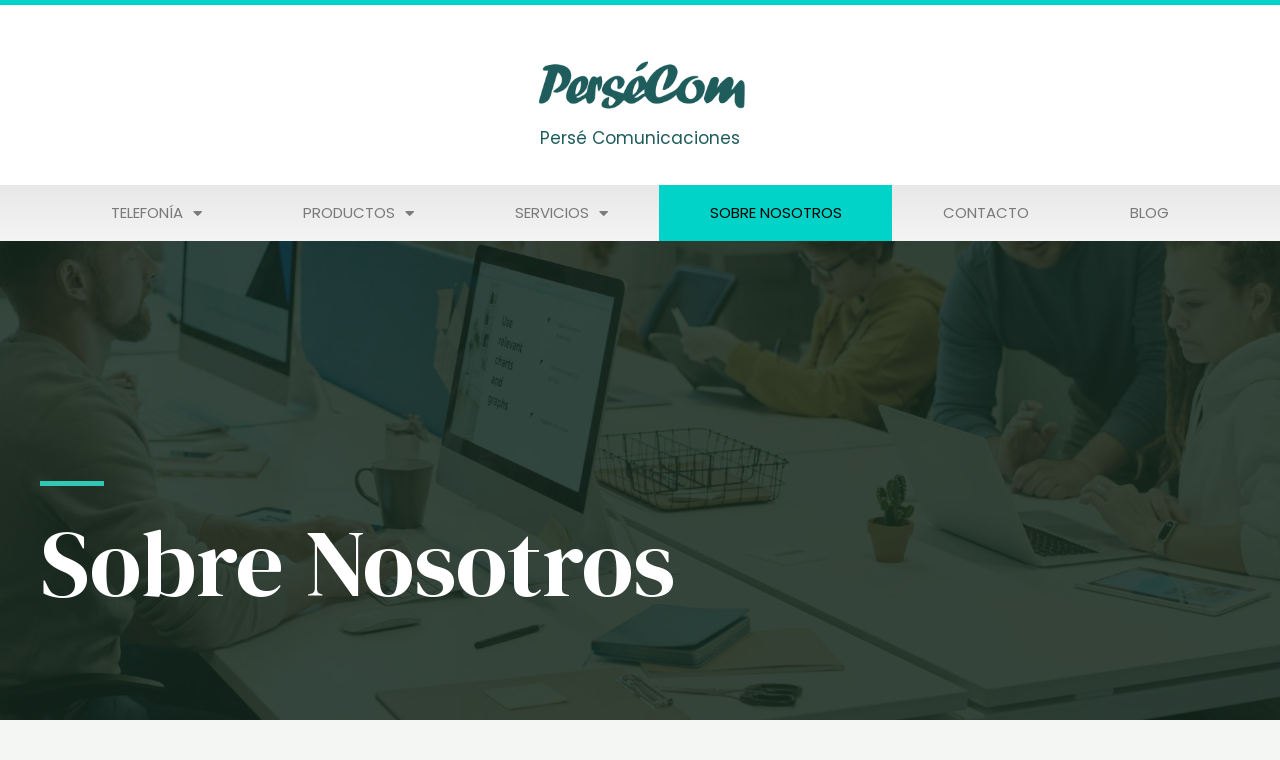

--- FILE ---
content_type: text/css
request_url: https://persecom.es/wp-content/uploads/elementor/css/post-113.css?ver=1657144396
body_size: 1634
content:
.elementor-113 .elementor-element.elementor-element-14dbb43:not(.elementor-motion-effects-element-type-background), .elementor-113 .elementor-element.elementor-element-14dbb43 > .elementor-motion-effects-container > .elementor-motion-effects-layer{background-image:url("https://persecom.es/wp-content/uploads/2021/05/hero-bg.jpg");background-position:center center;background-repeat:no-repeat;background-size:cover;}.elementor-113 .elementor-element.elementor-element-14dbb43 > .elementor-background-overlay{background-color:var( --e-global-color-astglobalcolor2 );opacity:0.85;transition:background 0.3s, border-radius 0.3s, opacity 0.3s;}.elementor-113 .elementor-element.elementor-element-14dbb43{transition:background 0.3s, border 0.3s, border-radius 0.3s, box-shadow 0.3s;padding:240px 0px 120px 0px;}.elementor-113 .elementor-element.elementor-element-cd21b8d{--divider-border-style:solid;--divider-color:var( --e-global-color-astglobalcolor0 );--divider-border-width:5px;}.elementor-113 .elementor-element.elementor-element-cd21b8d .elementor-divider-separator{width:64px;margin:0 auto;margin-left:0;}.elementor-113 .elementor-element.elementor-element-cd21b8d .elementor-divider{text-align:left;padding-top:0px;padding-bottom:0px;}.elementor-113 .elementor-element.elementor-element-24c8cab .elementor-heading-title{color:#ffffff;}.elementor-113 .elementor-element.elementor-element-6f55bde > .elementor-container > .elementor-column > .elementor-widget-wrap{align-content:flex-start;align-items:flex-start;}.elementor-113 .elementor-element.elementor-element-6f55bde:not(.elementor-motion-effects-element-type-background), .elementor-113 .elementor-element.elementor-element-6f55bde > .elementor-motion-effects-container > .elementor-motion-effects-layer{background-color:#30C7B5;}.elementor-113 .elementor-element.elementor-element-6f55bde{transition:background 0.3s, border 0.3s, border-radius 0.3s, box-shadow 0.3s;padding:0px 0px 0px 0px;}.elementor-113 .elementor-element.elementor-element-6f55bde > .elementor-background-overlay{transition:background 0.3s, border-radius 0.3s, opacity 0.3s;}.elementor-113 .elementor-element.elementor-element-4c93a71 > .elementor-element-populated{padding:0px 0px 0px 0px;}.elementor-113 .elementor-element.elementor-element-7fcdd0e{text-align:right;z-index:1;}.elementor-113 .elementor-element.elementor-element-7fcdd0e > .elementor-widget-container{margin:120px 0px -120px 0px;}.elementor-113 .elementor-element.elementor-element-f7e829d > .elementor-element-populated{padding:120px 0px 120px 80px;}.elementor-113 .elementor-element.elementor-element-471ef89{text-align:justify;color:#060101;font-family:"Poppins", Sans-serif;font-weight:bold;}.elementor-113 .elementor-element.elementor-element-471ef89 > .elementor-widget-container{margin:0px 0px 0px 0px;}.elementor-113 .elementor-element.elementor-element-8daa3a8{text-align:justify;color:#000000;font-family:"Poppins", Sans-serif;}.elementor-113 .elementor-element.elementor-element-8daa3a8 > .elementor-widget-container{margin:0px 0px 0px 0px;}.elementor-113 .elementor-element.elementor-element-60c771f{text-align:justify;color:#000000;font-family:"Poppins", Sans-serif;}.elementor-113 .elementor-element.elementor-element-60c771f > .elementor-widget-container{margin:0px 0px 0px 0px;}.elementor-113 .elementor-element.elementor-element-54fa5a7{columns:1;text-align:justify;color:#000000;font-family:"Poppins", Sans-serif;}.elementor-113 .elementor-element.elementor-element-54fa5a7 > .elementor-widget-container{margin:0px 0px 0px 0px;}.elementor-113 .elementor-element.elementor-element-4a43307{text-align:justify;color:#000000;font-family:"Poppins", Sans-serif;}.elementor-113 .elementor-element.elementor-element-4a43307 > .elementor-widget-container{margin:0px 0px 0px 0px;}.elementor-113 .elementor-element.elementor-element-88cb952{--divider-border-style:solid;--divider-color:#000;--divider-border-width:1px;}.elementor-113 .elementor-element.elementor-element-88cb952 .elementor-divider-separator{width:100%;}.elementor-113 .elementor-element.elementor-element-88cb952 .elementor-divider{padding-top:15px;padding-bottom:15px;}.elementor-113 .elementor-element.elementor-element-6df5d64:not(.elementor-motion-effects-element-type-background), .elementor-113 .elementor-element.elementor-element-6df5d64 > .elementor-motion-effects-container > .elementor-motion-effects-layer{background-color:var( --e-global-color-astglobalcolor2 );}.elementor-113 .elementor-element.elementor-element-6df5d64{transition:background 0.3s, border 0.3s, border-radius 0.3s, box-shadow 0.3s;padding:0px 0px 120px 0px;}.elementor-113 .elementor-element.elementor-element-6df5d64 > .elementor-background-overlay{transition:background 0.3s, border-radius 0.3s, opacity 0.3s;}.elementor-113 .elementor-element.elementor-element-311495c > .elementor-element-populated{margin:-120px 0px 0px 0px;--e-column-margin-right:0px;--e-column-margin-left:0px;}.elementor-113 .elementor-element.elementor-element-ccb4007{--divider-border-style:solid;--divider-color:#000;--divider-border-width:1px;}.elementor-113 .elementor-element.elementor-element-ccb4007 .elementor-divider-separator{width:0%;}.elementor-113 .elementor-element.elementor-element-ccb4007 .elementor-divider{padding-top:14px;padding-bottom:14px;}.elementor-113 .elementor-element.elementor-element-e974e56{margin-top:0px;margin-bottom:0px;}.elementor-bc-flex-widget .elementor-113 .elementor-element.elementor-element-b42224d.elementor-column .elementor-widget-wrap{align-items:space-between;}.elementor-113 .elementor-element.elementor-element-b42224d.elementor-column.elementor-element[data-element_type="column"] > .elementor-widget-wrap.elementor-element-populated{align-content:space-between;align-items:space-between;}.elementor-113 .elementor-element.elementor-element-b42224d:not(.elementor-motion-effects-element-type-background) > .elementor-widget-wrap, .elementor-113 .elementor-element.elementor-element-b42224d > .elementor-widget-wrap > .elementor-motion-effects-container > .elementor-motion-effects-layer{background-color:#30C7B5;}.elementor-113 .elementor-element.elementor-element-b42224d > .elementor-element-populated{transition:background 0.3s, border 0.3s, border-radius 0.3s, box-shadow 0.3s;padding:45px 45px 45px 45px;}.elementor-113 .elementor-element.elementor-element-b42224d > .elementor-element-populated > .elementor-background-overlay{transition:background 0.3s, border-radius 0.3s, opacity 0.3s;}.elementor-113 .elementor-element.elementor-element-431a963.elementor-position-right .elementor-image-box-img{margin-left:15px;}.elementor-113 .elementor-element.elementor-element-431a963.elementor-position-left .elementor-image-box-img{margin-right:15px;}.elementor-113 .elementor-element.elementor-element-431a963.elementor-position-top .elementor-image-box-img{margin-bottom:15px;}.elementor-113 .elementor-element.elementor-element-431a963 .elementor-image-box-wrapper .elementor-image-box-img{width:30%;}.elementor-113 .elementor-element.elementor-element-431a963 .elementor-image-box-img img{transition-duration:0.3s;}.elementor-113 .elementor-element.elementor-element-431a963 .elementor-image-box-title{margin-bottom:35px;font-family:"Poppins", Sans-serif;font-size:50px;font-weight:600;}.elementor-113 .elementor-element.elementor-element-431a963 > .elementor-widget-container{margin:53px 0px 0px 0px;}.elementor-113 .elementor-element.elementor-element-88a100f .elementor-button .elementor-align-icon-right{margin-left:14px;}.elementor-113 .elementor-element.elementor-element-88a100f .elementor-button .elementor-align-icon-left{margin-right:14px;}.elementor-113 .elementor-element.elementor-element-88a100f .elementor-button{border-radius:0px 0px 0px 0px;}.elementor-113 .elementor-element.elementor-element-88a100f > .elementor-widget-container{margin:50px 0px 0px 0px;}.elementor-113 .elementor-element.elementor-element-4d11974{--divider-border-style:solid;--divider-color:#000;--divider-border-width:1px;}.elementor-113 .elementor-element.elementor-element-4d11974 .elementor-divider-separator{width:0%;margin:0 auto;margin-right:0;}.elementor-113 .elementor-element.elementor-element-4d11974 .elementor-divider{text-align:right;padding-top:2px;padding-bottom:2px;}.elementor-113 .elementor-element.elementor-element-4d11974 > .elementor-widget-container{margin:-29px -29px -29px -29px;}.elementor-113 .elementor-element.elementor-element-096de43 img{width:100%;}.elementor-113 .elementor-element.elementor-element-07f7632{margin-top:100px;margin-bottom:0px;}.elementor-113 .elementor-element.elementor-element-2b26c1e{text-align:center;width:auto;max-width:auto;}.elementor-113 .elementor-element.elementor-element-2b26c1e .elementor-heading-title{color:#ffffff;font-family:"Poppins", Sans-serif;font-size:60px;font-weight:600;}.elementor-113 .elementor-element.elementor-element-2b26c1e > .elementor-widget-container{margin:95px 0px 0px -27px;}.elementor-113 .elementor-element.elementor-element-75d4fd8{text-align:justify;color:#FFFFFF;font-family:"Poppins", Sans-serif;}body:not(.rtl) .elementor-113 .elementor-element.elementor-element-75d4fd8 .elementor-drop-cap{margin-right:10px;}body.rtl .elementor-113 .elementor-element.elementor-element-75d4fd8 .elementor-drop-cap{margin-left:10px;}@media(min-width:768px){.elementor-113 .elementor-element.elementor-element-dd30dba{width:24.25%;}.elementor-113 .elementor-element.elementor-element-010ce7e{width:75.75%;}}@media(max-width:1024px){.elementor-113 .elementor-element.elementor-element-14dbb43{padding:200px 50px 50px 50px;}.elementor-113 .elementor-element.elementor-element-6f55bde{padding:50px 0px 50px 0px;}.elementor-bc-flex-widget .elementor-113 .elementor-element.elementor-element-4c93a71.elementor-column .elementor-widget-wrap{align-items:flex-start;}.elementor-113 .elementor-element.elementor-element-4c93a71.elementor-column.elementor-element[data-element_type="column"] > .elementor-widget-wrap.elementor-element-populated{align-content:flex-start;align-items:flex-start;}.elementor-113 .elementor-element.elementor-element-7fcdd0e > .elementor-widget-container{margin:0px 0px 0px 0px;}.elementor-113 .elementor-element.elementor-element-f7e829d > .elementor-element-populated{padding:0px 50px 0px 50px;}.elementor-113 .elementor-element.elementor-element-6df5d64{padding:0px 0px 0px 0px;}.elementor-113 .elementor-element.elementor-element-311495c > .elementor-element-populated{margin:0px 0px 0px 0px;--e-column-margin-right:0px;--e-column-margin-left:0px;}.elementor-113 .elementor-element.elementor-element-e974e56{margin-top:0px;margin-bottom:0px;}.elementor-113 .elementor-element.elementor-element-b42224d > .elementor-element-populated{padding:30px 30px 30px 30px;}.elementor-113 .elementor-element.elementor-element-07f7632{margin-top:0px;margin-bottom:0px;padding:50px 50px 50px 50px;}.elementor-113 .elementor-element.elementor-element-010ce7e > .elementor-element-populated{margin:0px 0px 0px 0px;--e-column-margin-right:0px;--e-column-margin-left:0px;padding:0px 0px 0px 0px;}}@media(max-width:767px){.elementor-113 .elementor-element.elementor-element-14dbb43{padding:150px 25px 50px 25px;}.elementor-113 .elementor-element.elementor-element-6df5d64{margin-top:0px;margin-bottom:0px;padding:0px 0px 0px 0px;}.elementor-113 .elementor-element.elementor-element-431a963 .elementor-image-box-img{margin-bottom:15px;}.elementor-113 .elementor-element.elementor-element-431a963 .elementor-image-box-wrapper{text-align:left;}.elementor-113 .elementor-element.elementor-element-07f7632{padding:50px 25px 50px 25px;}}@media(max-width:1024px) and (min-width:768px){.elementor-113 .elementor-element.elementor-element-4c93a71{width:40%;}.elementor-113 .elementor-element.elementor-element-f7e829d{width:60%;}.elementor-113 .elementor-element.elementor-element-dd30dba{width:40%;}.elementor-113 .elementor-element.elementor-element-010ce7e{width:60%;}}@media(min-width:1025px){.elementor-113 .elementor-element.elementor-element-14dbb43:not(.elementor-motion-effects-element-type-background), .elementor-113 .elementor-element.elementor-element-14dbb43 > .elementor-motion-effects-container > .elementor-motion-effects-layer{background-attachment:fixed;}}

--- FILE ---
content_type: text/css
request_url: https://persecom.es/wp-content/uploads/elementor/css/post-603.css?ver=1653956347
body_size: 1054
content:
.elementor-603 .elementor-element.elementor-element-3eefe5fd > .elementor-container{min-height:180px;}.elementor-603 .elementor-element.elementor-element-3eefe5fd > .elementor-container > .elementor-column > .elementor-widget-wrap{align-content:center;align-items:center;}.elementor-603 .elementor-element.elementor-element-3eefe5fd:not(.elementor-motion-effects-element-type-background), .elementor-603 .elementor-element.elementor-element-3eefe5fd > .elementor-motion-effects-container > .elementor-motion-effects-layer{background-color:#ffffff;}.elementor-603 .elementor-element.elementor-element-3eefe5fd{border-style:solid;border-width:5px 0px 0px 0px;border-color:#02d3c9;transition:background 0.3s, border 0.3s, border-radius 0.3s, box-shadow 0.3s;}.elementor-603 .elementor-element.elementor-element-3eefe5fd > .elementor-background-overlay{transition:background 0.3s, border-radius 0.3s, opacity 0.3s;}.elementor-bc-flex-widget .elementor-603 .elementor-element.elementor-element-5da1af9f.elementor-column .elementor-widget-wrap{align-items:space-between;}.elementor-603 .elementor-element.elementor-element-5da1af9f.elementor-column.elementor-element[data-element_type="column"] > .elementor-widget-wrap.elementor-element-populated{align-content:space-between;align-items:space-between;}.elementor-603 .elementor-element.elementor-element-5da1af9f > .elementor-widget-wrap > .elementor-widget:not(.elementor-widget__width-auto):not(.elementor-widget__width-initial):not(:last-child):not(.elementor-absolute){margin-bottom:0px;}.elementor-603 .elementor-element.elementor-element-2f996e6f{text-align:center;}.elementor-603 .elementor-element.elementor-element-2f996e6f img{width:259px;}.elementor-603 .elementor-element.elementor-element-2f996e6f > .elementor-widget-container{margin:0px 7px 0px 0px;}.elementor-603 .elementor-element.elementor-element-bae8d9c{text-align:center;}.elementor-603 .elementor-element.elementor-element-bae8d9c .elementor-heading-title{color:#205C5C;}.elementor-603 .elementor-element.elementor-element-36917552:not(.elementor-motion-effects-element-type-background), .elementor-603 .elementor-element.elementor-element-36917552 > .elementor-motion-effects-container > .elementor-motion-effects-layer{background-color:transparent;background-image:linear-gradient(180deg, #e8e8e8 0%, #f4f4f4 100%);}.elementor-603 .elementor-element.elementor-element-36917552{transition:background 0.3s, border 0.3s, border-radius 0.3s, box-shadow 0.3s;padding:0px 60px 0px 60px;}.elementor-603 .elementor-element.elementor-element-36917552 > .elementor-background-overlay{transition:background 0.3s, border-radius 0.3s, opacity 0.3s;}.elementor-603 .elementor-element.elementor-element-80593e0 .elementor-menu-toggle{margin:0 auto;background-color:rgba(0,0,0,0);border-width:0px;border-radius:0px;}.elementor-603 .elementor-element.elementor-element-80593e0 .elementor-nav-menu .elementor-item{font-size:15px;text-transform:uppercase;}.elementor-603 .elementor-element.elementor-element-80593e0 .elementor-nav-menu--main .elementor-item{color:#7a7a7a;fill:#7a7a7a;padding-top:18px;padding-bottom:18px;}.elementor-603 .elementor-element.elementor-element-80593e0 .elementor-nav-menu--main .elementor-item:hover,
					.elementor-603 .elementor-element.elementor-element-80593e0 .elementor-nav-menu--main .elementor-item.elementor-item-active,
					.elementor-603 .elementor-element.elementor-element-80593e0 .elementor-nav-menu--main .elementor-item.highlighted,
					.elementor-603 .elementor-element.elementor-element-80593e0 .elementor-nav-menu--main .elementor-item:focus{color:#fff;}.elementor-603 .elementor-element.elementor-element-80593e0 .elementor-nav-menu--main:not(.e--pointer-framed) .elementor-item:before,
					.elementor-603 .elementor-element.elementor-element-80593e0 .elementor-nav-menu--main:not(.e--pointer-framed) .elementor-item:after{background-color:#02d3c9;}.elementor-603 .elementor-element.elementor-element-80593e0 .e--pointer-framed .elementor-item:before,
					.elementor-603 .elementor-element.elementor-element-80593e0 .e--pointer-framed .elementor-item:after{border-color:#02d3c9;}.elementor-603 .elementor-element.elementor-element-80593e0 .elementor-nav-menu--main .elementor-item.elementor-item-active{color:#000000;}.elementor-603 .elementor-element.elementor-element-80593e0 .elementor-nav-menu--dropdown a, .elementor-603 .elementor-element.elementor-element-80593e0 .elementor-menu-toggle{color:#000000;}.elementor-603 .elementor-element.elementor-element-80593e0 .elementor-nav-menu--dropdown{background-color:#f2f2f2;}.elementor-603 .elementor-element.elementor-element-80593e0 .elementor-nav-menu--dropdown a:hover,
					.elementor-603 .elementor-element.elementor-element-80593e0 .elementor-nav-menu--dropdown a.elementor-item-active,
					.elementor-603 .elementor-element.elementor-element-80593e0 .elementor-nav-menu--dropdown a.highlighted,
					.elementor-603 .elementor-element.elementor-element-80593e0 .elementor-menu-toggle:hover{color:#02d3c9;}.elementor-603 .elementor-element.elementor-element-80593e0 .elementor-nav-menu--dropdown a:hover,
					.elementor-603 .elementor-element.elementor-element-80593e0 .elementor-nav-menu--dropdown a.elementor-item-active,
					.elementor-603 .elementor-element.elementor-element-80593e0 .elementor-nav-menu--dropdown a.highlighted{background-color:#ededed;}.elementor-603 .elementor-element.elementor-element-80593e0 .elementor-nav-menu--dropdown .elementor-item, .elementor-603 .elementor-element.elementor-element-80593e0 .elementor-nav-menu--dropdown  .elementor-sub-item{font-size:15px;}.elementor-603 .elementor-element.elementor-element-80593e0 div.elementor-menu-toggle{color:#02d3c9;}.elementor-603 .elementor-element.elementor-element-80593e0 div.elementor-menu-toggle svg{fill:#02d3c9;}.elementor-603 .elementor-element.elementor-element-80593e0 div.elementor-menu-toggle:hover{color:#54595f;}.elementor-603 .elementor-element.elementor-element-80593e0 div.elementor-menu-toggle:hover svg{fill:#54595f;}.elementor-603 .elementor-element.elementor-element-80593e0{--nav-menu-icon-size:30px;}@media(max-width:1024px){.elementor-603 .elementor-element.elementor-element-3eefe5fd > .elementor-container{min-height:124px;}.elementor-603 .elementor-element.elementor-element-3eefe5fd{padding:00px 20px 0px 20px;}.elementor-603 .elementor-element.elementor-element-36917552{padding:20px 20px 20px 20px;}}@media(max-width:767px){.elementor-603 .elementor-element.elementor-element-3eefe5fd > .elementor-container{min-height:80px;}.elementor-603 .elementor-element.elementor-element-3eefe5fd{padding:0px 20px 0px 20px;}.elementor-603 .elementor-element.elementor-element-5da1af9f{width:30%;}.elementor-603 .elementor-element.elementor-element-2f996e6f{text-align:left;}.elementor-603 .elementor-element.elementor-element-2f996e6f img{width:80px;}.elementor-603 .elementor-element.elementor-element-36917552{padding:10px 20px 10px 20px;}.elementor-603 .elementor-element.elementor-element-23043817{width:100%;}}@media(min-width:768px){.elementor-603 .elementor-element.elementor-element-5da1af9f{width:100%;}}@media(max-width:1024px) and (min-width:768px){.elementor-603 .elementor-element.elementor-element-5da1af9f{width:50%;}}

--- FILE ---
content_type: text/css
request_url: https://persecom.es/wp-content/uploads/elementor/css/post-654.css?ver=1656715959
body_size: 1276
content:
.elementor-654 .elementor-element.elementor-element-40a1e312{margin-top:200px;margin-bottom:0px;}.elementor-654 .elementor-element.elementor-element-3341ff4a > .elementor-element-populated{padding:0px 0px 0px 0px;}.elementor-654 .elementor-element.elementor-element-27721b90 > .elementor-container{max-width:1760px;min-height:150px;}.elementor-654 .elementor-element.elementor-element-27721b90:not(.elementor-motion-effects-element-type-background), .elementor-654 .elementor-element.elementor-element-27721b90 > .elementor-motion-effects-container > .elementor-motion-effects-layer{background-color:#FFFFFF;}.elementor-654 .elementor-element.elementor-element-27721b90{border-style:solid;border-width:1px 0px 0px 0px;border-color:rgba(3,53,55,0.2);transition:background 0.3s, border 0.3s, border-radius 0.3s, box-shadow 0.3s;margin-top:0px;margin-bottom:0px;}.elementor-654 .elementor-element.elementor-element-27721b90 > .elementor-background-overlay{transition:background 0.3s, border-radius 0.3s, opacity 0.3s;}.elementor-bc-flex-widget .elementor-654 .elementor-element.elementor-element-4d8bb154.elementor-column .elementor-widget-wrap{align-items:center;}.elementor-654 .elementor-element.elementor-element-4d8bb154.elementor-column.elementor-element[data-element_type="column"] > .elementor-widget-wrap.elementor-element-populated{align-content:center;align-items:center;}.elementor-654 .elementor-element.elementor-element-6120b339{text-align:left;}.elementor-bc-flex-widget .elementor-654 .elementor-element.elementor-element-ad722d8.elementor-column .elementor-widget-wrap{align-items:center;}.elementor-654 .elementor-element.elementor-element-ad722d8.elementor-column.elementor-element[data-element_type="column"] > .elementor-widget-wrap.elementor-element-populated{align-content:center;align-items:center;}.elementor-654 .elementor-element.elementor-element-6914d81a .elementor-nav-menu .elementor-item{font-family:"Dosis", Sans-serif;font-size:20px;font-weight:300;}.elementor-654 .elementor-element.elementor-element-6914d81a .elementor-nav-menu--main .elementor-item{color:#205C5C;fill:#205C5C;padding-left:20px;padding-right:20px;}.elementor-654 .elementor-element.elementor-element-6914d81a .elementor-nav-menu--main .elementor-item:hover,
					.elementor-654 .elementor-element.elementor-element-6914d81a .elementor-nav-menu--main .elementor-item.elementor-item-active,
					.elementor-654 .elementor-element.elementor-element-6914d81a .elementor-nav-menu--main .elementor-item.highlighted,
					.elementor-654 .elementor-element.elementor-element-6914d81a .elementor-nav-menu--main .elementor-item:focus{color:#10ccae;fill:#10ccae;}.elementor-654 .elementor-element.elementor-element-6914d81a .e--pointer-framed .elementor-item:before{border-width:0px;}.elementor-654 .elementor-element.elementor-element-6914d81a .e--pointer-framed.e--animation-draw .elementor-item:before{border-width:0 0 0px 0px;}.elementor-654 .elementor-element.elementor-element-6914d81a .e--pointer-framed.e--animation-draw .elementor-item:after{border-width:0px 0px 0 0;}.elementor-654 .elementor-element.elementor-element-6914d81a .e--pointer-framed.e--animation-corners .elementor-item:before{border-width:0px 0 0 0px;}.elementor-654 .elementor-element.elementor-element-6914d81a .e--pointer-framed.e--animation-corners .elementor-item:after{border-width:0 0px 0px 0;}.elementor-654 .elementor-element.elementor-element-6914d81a .e--pointer-underline .elementor-item:after,
					 .elementor-654 .elementor-element.elementor-element-6914d81a .e--pointer-overline .elementor-item:before,
					 .elementor-654 .elementor-element.elementor-element-6914d81a .e--pointer-double-line .elementor-item:before,
					 .elementor-654 .elementor-element.elementor-element-6914d81a .e--pointer-double-line .elementor-item:after{height:0px;}.elementor-bc-flex-widget .elementor-654 .elementor-element.elementor-element-6133b556.elementor-column .elementor-widget-wrap{align-items:center;}.elementor-654 .elementor-element.elementor-element-6133b556.elementor-column.elementor-element[data-element_type="column"] > .elementor-widget-wrap.elementor-element-populated{align-content:center;align-items:center;}.elementor-654 .elementor-element.elementor-element-6133b556 > .elementor-element-populated{padding:0px 0px 0px 0px;}.elementor-654 .elementor-element.elementor-element-23ce3826 .elementor-button .elementor-align-icon-right{margin-left:10px;}.elementor-654 .elementor-element.elementor-element-23ce3826 .elementor-button .elementor-align-icon-left{margin-right:10px;}.elementor-654 .elementor-element.elementor-element-23ce3826 .elementor-button{font-family:"Dosis", Sans-serif;font-size:18px;font-weight:400;text-transform:uppercase;fill:#FFFFFF;color:#FFFFFF;background-color:#205C5C;border-radius:0px 0px 0px 0px;}.elementor-654 .elementor-element.elementor-element-23ce3826 .elementor-button:hover, .elementor-654 .elementor-element.elementor-element-23ce3826 .elementor-button:focus{color:#30C7B5;background-color:#000000;}.elementor-654 .elementor-element.elementor-element-23ce3826 .elementor-button:hover svg, .elementor-654 .elementor-element.elementor-element-23ce3826 .elementor-button:focus svg{fill:#30C7B5;}.elementor-654 .elementor-element.elementor-element-2b6475a4 > .elementor-container{max-width:1760px;}.elementor-654 .elementor-element.elementor-element-2b6475a4:not(.elementor-motion-effects-element-type-background), .elementor-654 .elementor-element.elementor-element-2b6475a4 > .elementor-motion-effects-container > .elementor-motion-effects-layer{background-color:#205C5C;}.elementor-654 .elementor-element.elementor-element-2b6475a4{transition:background 0.3s, border 0.3s, border-radius 0.3s, box-shadow 0.3s;margin-top:0px;margin-bottom:0px;}.elementor-654 .elementor-element.elementor-element-2b6475a4 > .elementor-background-overlay{transition:background 0.3s, border-radius 0.3s, opacity 0.3s;}.elementor-654 .elementor-element.elementor-element-5089cb1{text-align:left;color:#ffffff;font-family:"Dosis", Sans-serif;font-size:16px;font-weight:200;}.elementor-654 .elementor-element.elementor-element-6de0b4ed .elementor-icon-list-items:not(.elementor-inline-items) .elementor-icon-list-item:not(:last-child){padding-bottom:calc(35px/2);}.elementor-654 .elementor-element.elementor-element-6de0b4ed .elementor-icon-list-items:not(.elementor-inline-items) .elementor-icon-list-item:not(:first-child){margin-top:calc(35px/2);}.elementor-654 .elementor-element.elementor-element-6de0b4ed .elementor-icon-list-items.elementor-inline-items .elementor-icon-list-item{margin-right:calc(35px/2);margin-left:calc(35px/2);}.elementor-654 .elementor-element.elementor-element-6de0b4ed .elementor-icon-list-items.elementor-inline-items{margin-right:calc(-35px/2);margin-left:calc(-35px/2);}body.rtl .elementor-654 .elementor-element.elementor-element-6de0b4ed .elementor-icon-list-items.elementor-inline-items .elementor-icon-list-item:after{left:calc(-35px/2);}body:not(.rtl) .elementor-654 .elementor-element.elementor-element-6de0b4ed .elementor-icon-list-items.elementor-inline-items .elementor-icon-list-item:after{right:calc(-35px/2);}.elementor-654 .elementor-element.elementor-element-6de0b4ed .elementor-icon-list-item:not(:last-child):after{content:"";height:60%;border-color:#FFFFFF;}.elementor-654 .elementor-element.elementor-element-6de0b4ed .elementor-icon-list-items:not(.elementor-inline-items) .elementor-icon-list-item:not(:last-child):after{border-top-style:solid;border-top-width:1px;}.elementor-654 .elementor-element.elementor-element-6de0b4ed .elementor-icon-list-items.elementor-inline-items .elementor-icon-list-item:not(:last-child):after{border-left-style:solid;}.elementor-654 .elementor-element.elementor-element-6de0b4ed .elementor-inline-items .elementor-icon-list-item:not(:last-child):after{border-left-width:1px;}.elementor-654 .elementor-element.elementor-element-6de0b4ed{--e-icon-list-icon-size:14px;}.elementor-654 .elementor-element.elementor-element-6de0b4ed .elementor-icon-list-text{color:#ffffff;}.elementor-654 .elementor-element.elementor-element-6de0b4ed .elementor-icon-list-item > .elementor-icon-list-text, .elementor-654 .elementor-element.elementor-element-6de0b4ed .elementor-icon-list-item > a{font-family:"Dosis", Sans-serif;font-size:16px;font-weight:300;}@media(max-width:1024px){.elementor-654 .elementor-element.elementor-element-40a1e312{margin-top:100px;margin-bottom:0px;}.elementor-654 .elementor-element.elementor-element-4d8bb154 > .elementor-element-populated{padding:30px 0px 20px 0px;}.elementor-654 .elementor-element.elementor-element-6120b339{text-align:center;}.elementor-654 .elementor-element.elementor-element-6133b556 > .elementor-element-populated{padding:20px 0px 0px 0px;}.elementor-654 .elementor-element.elementor-element-2b6475a4{margin-top:50px;margin-bottom:0px;}.elementor-654 .elementor-element.elementor-element-5089cb1{text-align:center;}}@media(max-width:767px){.elementor-654 .elementor-element.elementor-element-40a1e312{margin-top:100px;margin-bottom:0px;}.elementor-654 .elementor-element.elementor-element-2b6475a4{padding:20px 0px 20px 0px;}}@media(min-width:768px){.elementor-654 .elementor-element.elementor-element-4d8bb154{width:20%;}.elementor-654 .elementor-element.elementor-element-ad722d8{width:59.333%;}.elementor-654 .elementor-element.elementor-element-6133b556{width:20%;}}@media(max-width:1024px) and (min-width:768px){.elementor-654 .elementor-element.elementor-element-4d8bb154{width:100%;}.elementor-654 .elementor-element.elementor-element-ad722d8{width:100%;}.elementor-654 .elementor-element.elementor-element-6133b556{width:100%;}.elementor-654 .elementor-element.elementor-element-37e83dae{width:100%;}.elementor-654 .elementor-element.elementor-element-61811c98{width:100%;}}

--- FILE ---
content_type: application/javascript
request_url: https://persecom.es/wp-content/plugins/baqend/js/speed-kit-install.js
body_size: 21814
content:
(function(){var speedKit={appName:"savory-flower-59",sw:"https://persecom.es/speed-kit-sw.js",scope:"https://persecom.es/",rumTracking:false,disabled:false,userAgentDetection:false,enabledSites:[{pathname:[/^((?!\/wp-admin\/).)*$/]}],whitelist:[{url:["persecom.es","fonts.googleapis.com","fonts.gstatic.com","maxcdn.bootstrapcdn.com"],contentType:["document","style","image","script","track","font"]}],blacklist:[{url:["persecom.es/wp-json","persecom.es/wp-login","persecom.es/login","persecom.es/wp-content/plugins/baqend",/\.pdf/,/\.gif[?&]/]},{contentType:["video"]},{pathname :/[?&](_=1\d{12})/},{cookie:["wordpress_logged_in","twostep_auth","comment_","woocommerce_cart","woocommerce_items"],contentType:["document"]}],stripQueryParams:[{params:["utm_","msclkid","gclsrc","fbclid","dclid","cjid","gclid"]}],image:{quality:85,webp:true,pjpeg:true},fetchOriginInterval:1440};!function(e,t,n,r,i,o,a){"use strict";var s="baqend-speedkit",c=s+"-user-id",u=s+"-session-id",d=s+"-session-index",l=s+"-session-timestamp";function p(e,t,n,r){return Promise.resolve(e).then((function(e){return new Promise((function(i,o){var a=e.transaction(t,n),s=Promise.resolve(r(a.objectStore(t)));a.oncomplete=function(){return s.then(i)},a.onabort=a.onerror=function(){return o(a.error)}}))}))}function f(e,t,n){return p(e,t,"readwrite",n)}function g(e,t){return t&&"/"!==t?""+(""+(t.lastIndexOf("/")===t.length-1?t.substr(0,t.length-1):t))+((0===e.indexOf("/")?"":"/")+e):e}var h=function(){function e(e){this.dbp=null,this.cacheName=g(s,e),this.dbp=this.openDb()}return e.prototype.get=function(e){return(t=this.db(),n="baqend-speedkit-store",r=function(t){return t.get(e)},p(t,n,"readonly",r)).then((function(e){return e.result||null}));var t,n,r},e.prototype.set=function(e,t){return f(this.db(),"baqend-speedkit-store",(function(n){return n.put(t,e)&&void 0}))},e.prototype.clear=function(){return Promise.all([(e=this.db(),t="baqend-speedkit-store",f(e,t,(function(e){return e.clear()})).then((function(){})))]).then((function(){}));var e,t},e.prototype.disconnect=function(){var e=this;return this.dbp?this.dbp.then((function(t){e.dbp=null,t.close()})):Promise.resolve()},e.prototype.db=function(){return this.dbp||(this.dbp=this.openDb()),this.dbp},e.prototype.openDb=function(){var e=this,t=indexedDB.open(this.cacheName,1);return t.onupgradeneeded=function(e){var n=e.oldVersion,r=t.result;if(n<1){if(!r)return;try{r.createObjectStore("baqend-speedkit-store")}catch(i){}}},this.openRequest(t).then((function(t){return t.onclose=function(){e.dbp=null},t.onerror=function(){e.dbp=null},t.onversionchange=function(n){n.newVersion||(e.dbp=null,t.close())},t}))},e.prototype.openRequest=function(e){return new Promise((function(t,n){e.onsuccess=function(){return t(e.result)},e.onerror=function(){return n(e.error)},e.onblocked=function(){return n(e.error)}}))},e}();!function(){function e(){this.map=new Map}e.prototype.get=function(e){return Promise.resolve(this.map.get(e)||null)},e.prototype.set=function(e,t){return this.map.set(e,t),Promise.resolve()},e.prototype.clear=function(){return this.map.clear(),Promise.resolve()}}();function v(t){"complete"!==e.readyState?window.addEventListener("load",(function(){return t()})):t()}var m=1e5;function y(e,n){var r=function(e,t){void 0===t&&(t=m);var n=JSON.stringify(e),r=n.length;if(r<=t)return[e,n];var i=[],o=[];Object.keys(e).forEach((function(t){var n=JSON.stringify(e[t]);i.push({name:t,size:n.length})})),i.sort((function(e,t){return t.size-e.size}));for(var a=0;r>t&&i[a];)delete e[i[a].name],r-=i[a].size,o.push(i[a].name),a+=1;return e.truncatedKeys=o,[e,JSON.stringify(e)]}(n),i=r[0],o=r[1];try{if(t.sendBeacon&&t.sendBeacon(e,o))return}catch(c){}i.xhrFallback=!0;var a=JSON.stringify(i),s=new XMLHttpRequest;s.open("POST",e,!0),s.setRequestHeader("Content-Type","text/plain;charset=UTF-8"),s.send(a)}function S(e,t){return!(Array.isArray(e)&&!Array.isArray(t)||!Array.isArray(e)&&Array.isArray(t))&&!(typeof e!=typeof t)&&(Array.isArray(e)?e.length===t.length:"object"==typeof e?function(e,t){var n=0,r=0;for(var i in e)if(Object.prototype.hasOwnProperty.call(e,i)&&(n+=1,!S(e[i],t[i])))return!1;for(var i in t)r+=1;return n===r}(e,t):e===t)}function b(t){"loading"===e.readyState?e.addEventListener("DOMContentLoaded",(function(){return t()})):setTimeout(t,0)}function w(t){e.querySelector("html.speed-kit-dynamic-loaded")?setTimeout(t,0):e.addEventListener("speed-kit-loaded",(function(){return t()}))}function k(e){return void 0===e&&(e=25),function(e){var t=[];t.length=e;var n=0;for(;n<e;)t[n]=0,n+=1;return t}(e).map((function(){return Math.floor(62*Math.random())})).map((function(e){return"ABCDEFGHIJKLMNOPQRSTUVWXYZabcdefghijklmnopqrstuvwxyz0123456789"[e]})).join("")}function T(){for(var e=[],t=0;t<arguments.length;t++)e[t]=arguments[t];var n={};return e.forEach((function(e){Object.keys(e).forEach((function(t){return n[t]=e[t]}))})),n}var C={performanceOnly:!1,stripAllParameter:!1,noCookies:!1,noTracking:!1,pageDisabled:!1,dataLayer:"dataLayer"};function N(){var e=T({},C);return r.rumTracking?"boolean"==typeof r.rumTracking?e:T(e,r.rumTracking):T(e,{noTracking:!0})}function E(e){var t=null;if("undefined"!=typeof Storage)try{t=localStorage.getItem(e)}catch(n){}return t}function I(e){void 0===e&&(e=!0);var t,n=e?k():"",r=0;if((t=E(l))&&(Date.now()-parseInt(t,10))/1e3<=1800){n=E(u);var i=""+(E(d)||-1);r=parseInt(i,10)+1}return[n,r]}function P(e,t){if("undefined"!=typeof Storage)try{localStorage.setItem(e,t)}catch(n){}}var O,L=[c,"baqend-speedkit-config"];function D(){return!("1"!==E("baqend-speedkit-sk-opt-out")&&!window.deactivateSpeedKit)}function R(t,n){if(!(D()||(P(t,n),N().noCookies||L.indexOf(t)<0))){var i=r.cookieLifetime||180,o=new Date(Date.now()+24*i*60*60*1e3).toUTCString();try{e.cookie=t+"="+n+"; expires="+o+"; path=/; SameSite=Lax; Secure"}catch(a){}}}function A(t,n){void 0===n&&(n=!0);var r=E(t),i=function(t){try{var n=new RegExp(t+"=([^,;]*)"),r=e.cookie.match(n);return r&&r[1]?r[1]:null}catch(i){}return null}(t),o=function(e){if(null===e||"null"===e||""===e||"[object Object]"===e)return!1;if(/^-?\d+(\.\d+)?$/.test(e))return!0;try{var t=decodeURIComponent(e);return JSON.parse(t),!0}catch(r){var n=/^[a-zA-Z0-9\s]+$/.test(e);return n||U(r,O.SNIPPET),n}}(r)?r:i;return o&&r!==i&&n&&R(t,o),o}function x(e){return void 0===e&&(e=!0),A(c,e)||k()}function B(e){return"reason"in e}!function(e){e.SNIPPET="snippet",e.CONFIG="skConfig",e.RUMPLUGIN="rum",e.JSTRACKINGPLUGIN="js",e.DFCONFIG="dfConfig",e.MERGE="merge",e.CHANGEDETECTION="cd",e.DYNAMICFETCHER="df",e.BLOCKINGNOTRELEASED="blockingScriptNotReleased",e.MAINNOTMERGED="mainNotMerged",e.SERVICEWORKER="sw",e.SLOWCHUNK="slowChunk"}(O||(O={}));var K=function(){function e(){this.maxErrors=10,this.errorHandlers={},this.trackedErrors=new Set}return e.prototype.registerContext=function(e,t,n){void 0===n&&(n=!1),this.errorHandlers[e]&&!n||(this.errorHandlers[e]=t)},e.prototype.isContextRegistered=function(e){return this.errorHandlers.hasOwnProperty(e)},e.getInstance=function(){return window.SpeedKit=window.SpeedKit||{},window.SpeedKit.errorService||(window.SpeedKit.errorService=new e),window.SpeedKit.errorService},e.prototype.processError=function(e,t,n,r,i){if(void 0===r&&(r=!1),this.errorHandlers[n]){var o=this.getErrorInfo(e,t,n,i);this.shouldTrackError(o,r)&&this.errorHandlers[n](o)}},e.prototype.getErrorInfo=function(e,t,n,r){var i={timestamp:Date.now(),type:t,message:"",stackTrace:"null"};if(this.isErrorLike(e)){var o=B(e)?e.reason.message||JSON.stringify(e.reason):e.message;i.message=o,i.stackTrace=B(e)?e.reason.stack:e.stack||"null"}return"snippet"===n&&(i.message="Install.js: "+i.message),r&&(i.message=r),i},e.prototype.shouldTrackError=function(e,t){var n=this.generateErrorKey(e),r=this.trackedErrors.has(n),i=this.trackedErrors.size>=this.maxErrors;return!(r||i&&!t)&&(this.trackedErrors.add(n),!0)},e.prototype.generateErrorKey=function(e){var t=e.stackTrace.match(/:(\d+):(\d+)/),n="";t&&(n="-"+t[1]+"-"+t[2]);return e.message+"-"+e.type+n},e.prototype.isErrorLike=function(e){return!!e&&"object"==typeof e&&null!==e&&("reason"in e||"message"in e)},e}();function U(e,t){var n=K.getInstance();n.isContextRegistered("snippet")||n.registerContext("snippet",G),n.processError(e,t,"snippet")}function F(e,t,n){q("events",[{action:""+e,label:""+t,value:isNaN(Number(n))?0:Number(n),ts:performance.now()}])}function G(e){!function(){if(!window.SpeedKit||!window.SpeedKit.track){var e=N(),t=!(e.noTracking||e.performanceOnly);if(window.SpeedKit=window.SpeedKit||{},window.SpeedKit.navigateId=window.SpeedKit.navigateId||""+k(32),window.SpeedKit.group=window.SpeedKit.group||"sk",window.SpeedKit.track=F,!window.SpeedKit.sessionId&&t){var n=I(),r=n[0],i=n[1];window.SpeedKit.sessionId=r,window.SpeedKit.sessionIndex=i}t&&(window.SpeedKit.userId=window.SpeedKit.userId||x())}}(),q("jsErrors",[e])}function q(e,t){var n=N();if(!n.noTracking){var i={sessionId:SpeedKit.sessionId,userId:SpeedKit.userId},o={piId:SpeedKit.navigateId,testGroup:SpeedKit.group};o[e]=t;var a=n.performanceOnly?o:T(o,i);y("https://"+(r.appDomain||"{}.app.baqend.com".replace("{}",r.appName))+"/v1"+"/rum/pi",a)}}var H=function(){function e(e){this.dataLayerEventListeners=[],this.dataLayerUpdateListeners=[],this.observedDataLayerEvents=[],this.seenIndices=[],this.dataLayerName=e}return e.prototype.onDataLayer=function(e){var t=this;this.dataLayerEventListeners.length||this.observeDataLayer((function(e,n){var r,i,o=window[t.dataLayerName];if(n&&(r=t.seenIndices).push.apply(r,n),Object.keys(o).filter((function(e){return!isNaN(Number(e))&&-1===t.seenIndices.indexOf(e)})).forEach((function(n){e.push(o[Number(n)]),t.seenIndices.push(n)})),e.length){(i=t.observedDataLayerEvents).push.apply(i,e);for(var a=0,s=t.dataLayerEventListeners;a<s.length;a++){var c=s[a];t.emitEventsToObserver(e,c)}}})),this.dataLayerEventListeners.push(e),this.emitEventsToObserver(this.observedDataLayerEvents,e)},e.prototype.emitEventsToObserver=function(e,t){for(var n=function(e){if(!e)return"continue";setTimeout((function(){return t(e)}))},r=0,i=e;r<i.length;r++){n(i[r])}},e.prototype.observeDataLayer=function(e){var t=this;this.onDataLayerReady((function(n){var r=n.push;n.push=function push(){var t=n.length,i=Array.prototype.slice.call(arguments),o=r.apply(n,i),a=Object.keys(n).filter((function(e){return!isNaN(Number(e))&&Number(e)>=t}));return e(i,a),o},t.seenIndices=Object.keys(n).filter((function(e){return!isNaN(Number(e))})),e(n)}))},e.prototype.onDataLayerReady=function(e){this.dataLayerUpdateListeners.length||this.startDataLayerObserver(),this.dataLayerUpdateListeners.push(e);var t=window[this.dataLayerName];t&&e(t)},e.prototype.startDataLayerObserver=function(){var e=this,t=Object.getOwnPropertyDescriptor(window,this.dataLayerName),n=this.dataLayerUpdateListeners,r=window[this.dataLayerName],i=function(e){var t=r!==e;r=e,t&&e&&setTimeout((function(){n.forEach((function(t){return t(e)}))}))};if(!t||t.configurable)try{Object.defineProperty(window,this.dataLayerName,{configurable:!0,enumerable:!0,get:function(){return r},set:function(e){i(e)}})}catch(o){U(o,O.SNIPPET)}else setInterval((function(){i(window[e.dataLayerName])}),500)},e}(),M=function(){function e(e){this.rumController=e,this.triggerFunctions={domInteractive:this.rumController.onDOMInteractive,load:this.rumController.onLoad,speedKitLoaded:this.rumController.onSpeedKitLoaded,dataLayer:this.rumController.onDataLayer.bind(this.rumController),dataLayerReady:this.rumController.onDataLayerReady.bind(this.rumController),visibilityHidden:this.rumController.onVisibilityHidden,dfDataReady:this.rumController.onDfDataReady,leavePage:this.rumController.onLeavePage.bind(this.rumController),gaReady:this.rumController.onGaReady.bind(this.rumController),gaTracking:this.rumController.onGaTracking.bind(this.rumController),click:this.rumController.onClick,nextTick:this.rumController.onNextTick,softNavigation:this.rumController.onSoftNavigation.bind(this.rumController),bfCacheNavigation:this.rumController.onBFCacheNavigation,navigation:this.rumController.onNavigation}}return e.prototype.initPlugin=function(e){var t=this;if(e.shouldExecute)try{if(!e.shouldExecute())return}catch(i){U(i,O.RUMPLUGIN)}e.type||(e.type="Data");"string"==typeof e.on?e.on=this.triggerFunctions[e.on]||this.getUnknownTriggerFunction(e.on):e.on=e.on||function(e){return e()};var n=this.generateCallbackFunction(e);if("SoftNavigation"===e.type){var r=n;n=function(){for(var e,n=[],i=0;i<arguments.length;i++)n[i]=arguments[i];r.apply(void 0,n),(e=t.rumController).triggerSoftNavigation.apply(e,n)}}try{e.on(n,this.rumController)}catch(i){U(i,O.RUMPLUGIN)}},e.prototype.generateCallbackFunction=function(e){var t=this;return function(){for(var n=[],r=0;r<arguments.length;r++)n[r]=arguments[r];if(e.track){var i=[t.rumController].concat(n);try{e.track.apply(e,i)}catch(c){U(c,O.RUMPLUGIN)}}else if(e.key&&(e.set||e.append||e.setTiming)){var o,a=t.getControllerFunction(e),s=t.getTrackingFunction(e);try{o=s.apply(e,n)}catch(c){U(c,O.RUMPLUGIN)}null!=o&&a.call(t.rumController,e.key,o)}}},e.prototype.getControllerFunction=function(e){return e.setTiming?this.rumController.setTiming:e.set?this.rumController.set:this.rumController.append},e.prototype.getTrackingFunction=function(e){return e.setTiming||e.set||e.append},e.prototype.getUnknownTriggerFunction=function(e){var t=this,n=function(r){null!==t.resolvePluginVariable(e)?r():setTimeout((function(){return n(r)}),200)};return n},e.prototype.resolvePluginVariable=function(e){for(var t=e.replace(/\[(\w+)\]/g,".$1"),n=(t=t.replace(/^\./,"")).split("."),r=window,i=0,o=n;i<o.length;i++){var a=o[i];if("object"!=typeof r||null==r)break;r=r[a]}return r||null},e}();function j(t){e.addEventListener("visibilitychange",(function(){"hidden"===e.visibilityState&&t()}),!0)}function W(t){SpeedKit&&SpeedKit.dynamicBlocks&&SpeedKit.dynamicBlocks.complete&&SpeedKit.dynamicBlocks.dataComplete||!e.querySelector("html.speed-kit-dynamic-loading")?setTimeout(t,0):e.addEventListener("dynamic-fetcher-data-ready",(function(){return t()}))}var V=function(){function t(){this.callbacks=[],this.unloaded=!1}return t.prototype.init=function(){var t=this;e.addEventListener("visibilitychange",(function(){"hidden"===e.visibilityState?t.prepareBeforeLeaving("visibilityChange"):"visible"===e.visibilityState&&(t.unloaded=!1)})),"onpagehide"in window?window.addEventListener("pagehide",(function(){return t.prepareBeforeLeaving("pagehide")})):(window.addEventListener("beforeunload",(function(){return t.prepareBeforeLeaving("beforeunload")})),window.addEventListener("unload",(function(){return t.prepareBeforeLeaving("unload")})))},t.prototype.onLeavePage=function(e){this.callbacks.push(e)},t.prototype.executeRemainingCallbacks=function(){if(!this.unloaded)for(var e=0,t=this.callbacks;e<t.length;e++){(0,t[e])()}},t.prototype.prepareBeforeLeaving=function(e){var t=SpeedKit;this.executeRemainingCallbacks(),Ce(t,e),this.unloaded=!0},t.prototype.isUnloaded=function(){return this.unloaded},t}(),J=function(){function e(){this.gaObserver=[]}return e.prototype.onGaTracking=function(e){if(!this.gaObserver.length){var t=this.gaObserver;this.observeGa((function(){for(var e=0,n=t;e<n.length;e++){var r=n[e];r.apply({},arguments)}}))}this.gaObserver.push(e)},e.prototype.onGaReady=function(e){b(this.waitForGa.bind(this,e))},e.prototype.observeGa=function(e){b(this.initGa.bind(this,e))},e.prototype.initGa=function(){var e=this,t=arguments[0];this.waitForGa((function(){window.ga.getAll().forEach((function(n){var r=n.get("sendHitTask");n.set("sendHitTask",(function(n){r.call(e,n),t.call(e,n)}))}))}))},e.prototype.waitForGa=function(e){var t=this,n=window.ga;n?n((function(){return e()})):setTimeout((function(){return t.waitForGa(e)}),500)},e}();function z(e){return e.className?"object"==typeof e.className?e.className.animVal:e.className:""}function $(e){return e.getAttribute("formAction")||e.getAttribute("action")||e.getAttribute("href")||e.getAttribute("src")||e.getAttribute("code")||e.getAttribute("codebase")||""}function Y(e){window.addEventListener("click",(function(t){if(t.isTrusted){var n,r=t.target;r&&e({element:n=r,elementClasses:z(n),elementId:n.getAttribute("for")||n.id||"",elementTarget:n.getAttribute("formTarget")||n.getAttribute("target")||"",elementUrl:$(n)},function(e){return{clientX:e.clientX,clientY:e.clientY}}(t))}}),{passive:!0,capture:!0})}function X(e){setTimeout(e,0)}function Q(e){window.addEventListener("pageshow",(function(t){t.persisted&&setTimeout(e,0)}))}function _(e,t){void 0===t&&(t="");try{if("BODY"===e.tagName||e.id)return((e.id?[e.tagName,e.id].join("#"):e.tagName)+" "+t).trim();for(var n="",r=0;r<e.classList.length;r+=1)n+="."+e.classList[r];return n=("> "+e.tagName+n+" "+t).trim(),e.parentElement?_(e.parentElement,n):n}catch(i){return null}}var Z,ee=function(){function e(){this.callbacks=[],this.seenTimings=[]}return e.prototype.init=function(){var e=this;if(this.isResourceTimingSupported()){var t=window.performance.getEntriesByType("resource");t.length&&(this.seenTimings=t,this.executeRegisteredCallbacks(t)),new PerformanceObserver((function(t){var n=t.getEntriesByType("resource").filter((function(e){return!!e.name}));n.length>0&&e.executeRegisteredCallbacks(n),e.seenTimings=e.seenTimings.concat(n)})).observe({entryTypes:["resource"]})}},e.prototype.onResourceTimings=function(e){this.callbacks.push(e),this.seenTimings.length>0&&e(this.seenTimings)},e.prototype.executeRegisteredCallbacks=function(e){for(var t=0,n=this.callbacks;t<n.length;t++){(0,n[t])(e)}},e.prototype.isResourceTimingSupported=function(){return"undefined"!=typeof PerformanceObserver&&void 0!==PerformanceObserver.supportedEntryTypes&&PerformanceObserver.supportedEntryTypes.indexOf("resource")>=0},e}();!function(e){e.BFCACHE="bfcache",e.HARD="hard",e.SOFT="soft"}(Z||(Z={}));var te,ne=function(){function e(){var e=this;this.navigationCallbacks=[],this.softNavigationCallbacks=[],b((function(){e.triggerNavigation(Z.HARD)})),Q((function(){e.triggerNavigation(Z.BFCACHE)}))}return e.prototype.onSoftNavigation=function(e){this.softNavigationCallbacks.push(e)},e.prototype.onNavigation=function(e){this.navigationCallbacks.push(e)},e.prototype.triggerSoftNavigation=function(e){var t=this;setTimeout((function(){for(var n=0,r=t.softNavigationCallbacks;n<r.length;n++){var i=r[n];try{i(e)}catch(o){U(o,O.RUMPLUGIN)}}}),0),this.triggerNavigation(Z.SOFT)},e.prototype.triggerNavigation=function(e){var t=this;setTimeout((function(){for(var n=0,r=t.navigationCallbacks;n<r.length;n++){var i=r[n];try{i(e)}catch(o){U(o,O.RUMPLUGIN)}}}),0)},e}();!function(e){e.Override="override",e.Append="append",e.Force="force",e.Once="once"}(te||(te={}));var re,ie,oe,ae,se,ce,ue,de,le,pe,fe=function(){function e(e,t,n){var r=this;this.beaconIndex=0,this.sendingScheduled=!1,this.init=this.getInit(e,t),this.sentTracking=Object.create(this.init),this.unsentTracking={},this.customTimers={},this.shouldTrackPI=n,this.dataLayerHandler=new H(N().dataLayer),this.leavePageHandler=new V,this.navigationHandler=new ne,this.gATrackingHandler=new J,this.resourceTimingsHandler=new ee,this.customDimensions=[{name:"customPiDimensions",type:"PiDimension",dimensionData:{}},{name:"customSessionDimensions",type:"SessionDimension",dimensionData:{}}],this.enforcedTopLevelAttributes=[{key:"pageType",defaultValue:"None"}],this.onDOMInteractive=b,this.onLoad=v,this.onSpeedKitLoaded=w,this.onGaReady=this.gATrackingHandler.onGaReady.bind(this.gATrackingHandler),this.onGaTracking=this.gATrackingHandler.onGaTracking.bind(this.gATrackingHandler),this.onDataLayer=function(e){return r.dataLayerHandler.onDataLayer(e)},this.onDataLayerReady=function(e){return r.dataLayerHandler.onDataLayerReady(e)},this.onDfDataReady=W,this.onVisibilityHidden=j,this.onLeavePage=this.leavePageHandler.onLeavePage.bind(this.leavePageHandler),this.onClick=Y,this.onNextTick=X,this.getSelector=_,this.onNavigation=function(e){r.navigationHandler.onNavigation(e)},this.onSoftNavigation=function(e){r.navigationHandler.onSoftNavigation(e)},this.onBFCacheNavigation=Q,this.pluginHandler=new M(this),this.onResourceTimings=this.resourceTimingsHandler.onResourceTimings.bind(this.resourceTimingsHandler),this.triggerSoftNavigation=this.navigationHandler.triggerSoftNavigation.bind(this.navigationHandler)}return e.prototype.initializePlugins=function(){var e=this.getPlugins();this.initCustomTimerData(e),this.initCustomDimensionData(e),this.initEnforcedTopLevelAttributes(e),e.forEach(this.pluginHandler.initPlugin,this.pluginHandler),this.leavePageHandler.init(),this.resourceTimingsHandler.init()},e.prototype.reinitialize=function(e,t){this.init=this.getInit(e,t),this.sentTracking=Object.create(this.init),this.unsentTracking={},this.beaconIndex=0,this.shouldTrackPI=!N().pageDisabled&&"B"!==r.group},e.prototype.reportEvent=function(e,t,n,r){if(!(void 0===t||t<0)&&(this.reportTracking(e,t),void 0!==r&&n)){var i=r-t;if(i<0)return;this.reportTracking(n,i)}},e.prototype.sendCurrentTracking=function(e){if((e||!(this.beaconIndex>=90))&&!N().noTracking){var t=this.getUnsentTracking();if(t){e&&(t.unloadType=e,this.sentTracking.unloadType=e);var n="";0===t.beaconIndex&&(n="?pi=1"+(this.shouldTrackPI?"&bqpi=1":"")),this.shouldTrackPI=!1,y(r.appURL+"/rum/pi"+n,t)}}},e.prototype.updateBaseDimension=function(e,t){this.init[e]=t},e.prototype.trackCustomEvent=function(e,t,n,r,i){void 0===r&&(r=!0),void 0===i&&(i=!0);var o={action:""+e,label:""+t,value:isNaN(Number(n))?0:Number(n)};i&&(o.ts=performance.now()),this.reportTracking("events",o,te.Append),r&&this.sendCollapsed()},e.prototype.trackCustomTimer=function(e,t,n){void 0===n&&(n=!0),this.reportCustomTimer(e,t),n&&this.sendCollapsed()},e.prototype.set=function(e,t,n,r){var i;void 0===n&&(n=!0),void 0===r&&(r=!1),i="boolean"==typeof r?r?te.Force:te.Override:r;var o=this.reportTracking(e,t,i);return n&&this.sendCollapsed(),o},e.prototype.setTiming=function(e,t,n,r){return void 0===n&&(n=!0),void 0===r&&(r=!1),"number"==typeof t?this.set(e,t-this.init.navigationStart,n,r):this.set(e,t,n,r)},e.prototype.append=function(e,t,n){void 0===n&&(n=!0),this.reportTracking(e,t,te.Append),n&&this.sendCollapsed()},e.prototype.getBeaconIndex=function(){return this.beaconIndex},e.prototype.calculateRelative=function(e){if(void 0!==e)return e-this.init.navigationStart},e.prototype.reportTracking=function(e,t,n){if(void 0===n&&(n=te.Override),null==t||""===t)return!1;var r=this.customDimensions.filter((function(t){return t.dimensionData.hasOwnProperty(e)}))[0];if(r)return this.reportCustomDimension(e,t,r.type);if(this.customTimers.hasOwnProperty(e))return this.reportCustomTimer(e,t);if(n===te.Append)return this.unsentTracking[e]=this.getConcatenatedUnsent(e,t),!0;if(!Array.isArray(t)&&S(t,this.sentTracking[e])&&n!==te.Force)return!1;var i=this.unsentTracking&&this.unsentTracking.hasOwnProperty&&this.unsentTracking.hasOwnProperty(e);return(!this.sentTracking.hasOwnProperty(e)&&!i||n!==te.Once&&!this.isTopLevelDimension(e))&&(this.unsentTracking[e]=t,!0)},e.prototype.reportCustomDimension=function(e,t,n){var r="string"==typeof t?t:JSON.stringify(t),i=this.customDimensions.filter((function(e){return e.type===n}))[0];if(!i)return!1;if(i.dimensionData[e]&&"null"!==i.dimensionData[e])return!1;i.dimensionData[e]=r;var o=this.unsentTracking[i.name]||{};return o[e]=r,this.unsentTracking[i.name]=o,!0},e.prototype.reportCustomTimer=function(e,t){if("number"!=typeof t)return!1;if(this.customTimers[e]&&-1!==this.customTimers[e])return!1;this.customTimers[e]=t;var n=this.unsentTracking.customTimers||{};return n[e]=t,this.unsentTracking.customTimers=n,!0},e.prototype.getPlugins=function(){return window.SpeedKit&&window.SpeedKit.rumPlugins?window.SpeedKit.rumPlugins:[]},e.prototype.initEnforcedTopLevelAttributes=function(e){var t=this;this.enforcedTopLevelAttributes.forEach((function(n){!!e.filter((function(e){return e.key===n.key})).length||t.reportTracking(n.key,n.defaultValue)}))},e.prototype.initCustomDimensionData=function(e){var t=this;e.forEach((function(e){e.key&&(t.customDimensions.every((function(t){return t.type!==e.type}))||t.isTopLevelDimension(e.key)||t.reportCustomDimension(e.key,"null",e.type))}))},e.prototype.initCustomTimerData=function(e){var t=this;e.forEach((function(e){e.key&&"CustomTimer"===e.type&&(t.customTimers[e.key]=-1)}))},e.prototype.getUnsentTracking=function(){if(0===Object.keys(this.unsentTracking).length)return null;var e=Object.create(null);for(var t in this.init)Object.prototype.hasOwnProperty.call(this.init,t)&&(e[t]=this.init[t]);for(var t in e.beaconIndex=this.beaconIndex,this.unsentTracking)Object.prototype.hasOwnProperty.call(this.unsentTracking,t)&&(this.sentTracking[t]=Array.isArray(this.unsentTracking[t])&&Array.isArray(this.sentTracking[t])?this.sentTracking[t].concat(this.unsentTracking[t]):this.unsentTracking[t],e[t]=this.unsentTracking[t]);return this.unsentTracking=Object.create(null),this.beaconIndex+=1,e},e.prototype.sendCollapsed=function(){var e=this;this.leavePageHandler.isUnloaded()?this.sendCurrentTracking():this.sendingScheduled||(this.sendingScheduled=!0,setTimeout((function(){e.sendingScheduled=!1,e.sendCurrentTracking()}),100))},e.prototype.getInit=function(e,t){return N().performanceOnly?e:T(e,t)},e.prototype.getTrackedData=function(){var e=Object.create(null);for(var t in this.init)Object.prototype.hasOwnProperty.call(this.init,t)&&(e[t]=this.init[t]);for(var t in this.sentTracking)Object.prototype.hasOwnProperty.call(this.sentTracking,t)&&(e[t]=this.sentTracking[t]);return e},e.prototype.isTopLevelDimension=function(e){return!!this.enforcedTopLevelAttributes.filter((function(t){return t.key===e})).length},e.prototype.getConcatenatedUnsent=function(e,t){var n=Array.isArray(t)?t:[t],r=void 0!==this.unsentTracking[e]?this.unsentTracking[e]:[];return(Array.isArray(r)?r:[r]).concat(n)},e}();function ge(e){return parseFloat((1-e).toFixed(2))}function he(){var e=t.userAgent;return e.indexOf("Safari")>-1&&-1===e.indexOf("Edge")&&-1===e.indexOf("Chrome")}function ve(){return!he()&&"undefined"!=typeof PerformanceNavigationTiming&&!!performance.getEntriesByType}function me(){var e=performance.navigation;if(!ve())return ye(e.type);var t=performance.getEntriesByType("navigation");return t[0]&&"toJSON"in t[0]?ce[t[0].type]:ye(e.type)}function ye(e){return"number"!=typeof e?ce[e]:e}function Se(){return window.performance?performance.timing.navigationStart||Math.trunc(performance.timeOrigin):0}function be(e){var t=function(){var e=window.performance.timing;if(!ve())return e;var t=performance.getEntriesByType("navigation");if(t[0]&&"toJSON"in t[0])return t[0].toJSON();return e}(),n=window.performance.timing,r="entryType"in t,i={};for(var o in t)if("number"==typeof t[o]){var a=0!==t[o],s=n&&("number"!=typeof n[o]||0!==n[o]);a||s?r?i[o]=Math.trunc(t[o]):t[o]>=e&&(i[o]=t[o]-e):i[o]=-1}else i[o]=t[o];return i.navigationStart=e,i.domLoading=n.domLoading-e,i.ttfb=r?i.responseStart:n.domLoading-e,i}function we(){return"undefined"!=typeof PerformanceNavigationTiming&&performance.getEntriesByType&&"document"!==performance.getEntriesByType("navigation")[0].name?performance.getEntriesByType("navigation")[0].name:location.href}function ke(e,t){e.lastNavigate.cdnBackendTime&&t.set("cdnBackendTime",e.lastNavigate.cdnBackendTime,!1),e.lastNavigate.cdnPoP&&t.set("cdnPop",""+e.lastNavigate.cdnPoP,!1);var n=function(){var e=null;try{e=new URL(r.sw||"",window.location.origin).searchParams.get("r")}catch(t){}return e}();n&&t.set("configVersion",""+n,!1)}function Te(e,t){var n,i,o;e.controllingServiceWorker&&t.set("controllingSw",e.controllingServiceWorker,!1),e.lastNavigate.applicationState&&t.set("applicationState",e.lastNavigate.applicationState,!1),e.lastNavigate.responseCause!==re.Unknown&&t.set("responseCause",e.lastNavigate.responseCause,!1)&&t.set("responseSource",e.lastNavigate.responseSource,!1,!0),e.lastNavigate.disconnectCause!==se.None&&e.lastNavigate.disconnectCause!==se.DashboardDisabled&&[re.Error,re.Disconnected].indexOf(e.lastNavigate.responseCause)>=0&&t.set("disconnectCause",e.lastNavigate.disconnectCause,!1),"number"==typeof e.split&&t.set("split",(n=e.group,i=e.split,o="A"===n&&"number"==typeof r.secondarySplit?"B"===r.secondaryGroup?ge(r.secondarySplit):r.secondarySplit:1,i*o),!1),e.actualSplitTestId&&e.actualSplitTestId!==e.splitTestId&&t.set("actualTestId",""+e.actualSplitTestId,!1),e.actualGroup&&e.actualGroup!==e.group&&t.set("actualTestGroup",""+e.actualGroup,!1),e.lastNavigate.activationStart&&e.rumController.set("activationStart",e.lastNavigate.activationStart,!1),e.lastNavigate.noBfCacheReasons&&t.set("noBfCacheReasons",e.lastNavigate.noBfCacheReasons,!1)}function Ce(n,i){var o,a=n.rumController,s=!!r.secondaryGroup,c=window.devicePixelRatio,u=n.lastNavigate.responseSource===ue.BfCache,d=s?n.splitTestId+"-"+r.secondaryTestId:n.splitTestId,l=function(){var e=we();if(N().stripAllParameter)return e.replace(/\?.*/,"?redacted");if(N().stripParameters){var t=new URL(e);return N().stripParameters.forEach((function(e,n){var r=t.searchParams.get(e)||"",i=r.length?e+"="+r:e;t.search=t.search.replace(new RegExp("(\\?|&)"+i),"$1redacted-"+n)})),t.href}return e}(),p=e.prerendering||!!n.lastNavigate.activationStart&&n.lastNavigate.activationStart>0;s&&a.updateBaseDimension("testGroup",r.group+"-"+r.secondaryGroup);var f=N().performanceOnly?0:n.sessionIndex;a.set("sessionIndex",f,!1);var g=Se();a.reportEvent("snippetExecution",n.executionTime-g),a.set("url",l,!1,te.Once),a.set("userAgent",t.userAgent,!1,te.Once),a.set("referrer",e.referrer,!1),a.set("testId",d||"None",!1),a.set("responseSource",n.lastNavigate.responseSource,!1),a.set("assetSource",n.lastNavigate.assetSource,!1),a.set("assetCause",n.lastNavigate.assetCause,!1),a.set("firstLoad",n.lastNavigate.firstLoad,!1),a.set("disabled",n.disabled,!1),a.set("swSupported",n.swSupported,!1),a.set("skSupported",n.skSupported,!1),a.set("screenResolution",n.screenResolution,!1,te.Once),a.set("documentVisible","visible"===e.visibilityState,!1,te.Once),a.set("variation",n.lastNavigate.variation,!1),a.set("pageTypeEnabled",n.pageTypeEnabled,!1,te.Once),a.set("devicePixelRatio",c,!1),a.set("inControlGroup",r.isControlGroup,!1),a.set("inIFrame",window.top!==window,!1),a.set("supportsTouch","ontouchend"in e,!1),a.set("prerendered",p,!1),Te(n,a),void 0===typeof window.performance||u||(function(e){var t=Se(),n=be(t);e.set("navigationStart",t,!1),e.set("secureConnectDuration",n.secureConnectionStart>=0&&n.connectEnd>=0?n.connectEnd-n.secureConnectionStart:-1,!1),e.reportEvent("unload",n.unloadEventStart,"unloadDuration",n.unloadEventEnd),e.reportEvent("domainLookup",n.domainLookupStart,"domainLookupDuration",n.domainLookupEnd),e.reportEvent("connect",n.connectStart,"connectDuration",n.connectEnd),e.reportEvent("redirect",n.redirectStart,"redirectDuration",n.redirectEnd),e.reportEvent("response",n.responseStart,"responseDuration",n.responseEnd),e.reportEvent("load",n.loadEventStart,"loadDuration",n.loadEventEnd),e.reportEvent("domContentLoaded",n.domContentLoadedEventStart,"domContentLoadedDuration",n.domContentLoadedEventEnd),e.reportEvent("request",n.requestStart),e.reportEvent("fetch",n.fetchStart),e.reportEvent("ttfb",n.ttfb),e.reportEvent("domComplete",n.domComplete),e.reportEvent("domInteractive",n.domInteractive),e.reportEvent("workerStart",n.workerStart)}(a),function(e){var t=me();void 0!==t&&e.set("navigationType",t,!1)}(a),function(e){if("undefined"!=typeof PerformancePaintTiming&&window.performance.getEntriesByType){var t=performance.getEntriesByType("paint");if(t&&t.length){var n=t.find((function(e){return"first-paint"===e.name})),r=t.find((function(e){return"first-contentful-paint"===e.name}));e.set("firstPaint",n?Math.round(n.startTime):-1,!1),e.set("firstContentfulPaint",r?Math.round(r.startTime):-1,!1)}}else if(void 0!==window.performance){var i=performance.timing.msFirstPaint;i&&(e.setTiming("firstPaint",i,!1),e.setTiming("firstContentfulPaint",i,!1))}}(a)),u||(ke(n,a),function(e,t){var n=e.lastNavigate?e.lastNavigate.timings:null;n&&(t.setTiming("speedKitFetchEvent",n.eventStart,!1),t.setTiming("speedKitHandle",n.handleStart,!1),t.setTiming("speedKitBlacklistHandler",n.blacklistHandler,!1),t.setTiming("speedKitDisabledPageHandler",n.disabledPageHandler,!1),void 0!==n.handleStart&&void 0!==n.handleEnd&&t.set("speedKitHandleDuration",n.handleEnd-n.handleStart,!1),void 0!==n.cacheStart&&void 0!==n.cacheEnd&&t.reportEvent("speedKitCacheLookup",n.cacheStart-n.handleStart,"speedKitCacheLookupDuration",n.cacheEnd-n.handleStart),void 0!==n.fetchStart&&void 0!==n.fetchEnd&&t.reportEvent("speedKitFetchCall",n.fetchStart-n.handleStart,"speedKitFetchCallDuration",n.fetchEnd-n.handleStart))}(n,a),a.set("originTTFB",n.lastNavigate.originTTFB,!1),a.set("assetTTFB",n.lastNavigate.assetTTFB,!1),a.set("redirectList",null===(o=n.lastNavigate.redirectList)||void 0===o?void 0:o.map((function(e){return e.url})),!1,te.Once)),i?a.sendCurrentTracking(i):a.sendCollapsed()}function Ne(){return!!e.querySelector(".speed-kit-dynamic-loading,.speed-kit-dynamic-loaded")}function Ee(e,t,n){var r=N();return!r.noTracking&&!r.performanceOnly&&(R(c,e),R(u,t),R(d,""+n),R(l,Date.now().toString()),!0)}function Ie(e){var t,n=function(){Ce(e)};v((function(){setTimeout((function(){n()}))})),function(e,t){"complete"!==e.readyState?window.addEventListener("speed-kit-completed",t,{once:!0}):t()}(e,(function(){n()})),t=function(){n()},"undefined"!=typeof PerformancePaintTiming&&window.performance.getEntriesByType&&performance.getEntriesByType("paint").length>0||"undefined"==typeof PerformanceObserver||"undefined"==typeof PerformancePaintTiming?t():new PerformanceObserver(t).observe({entryTypes:["paint"]}),window.addEventListener("pageshow",(function(e){var t;if(e.persisted){var n=I(),r=n[0],i=n[1];SpeedKit.navigateId=""+k(32),SpeedKit.lastNavigate.responseCause=Ne()?ae.AssetAPI:ae.Origin,SpeedKit.lastNavigate.responseSource=ue.BfCache,SpeedKit.sessionIndex=i,SpeedKit.executionTime=Date.now();var o=performance.timing.navigationStart||performance.timeOrigin,a={sessionId:r,userId:SpeedKit.userId},s={navigationStart:o,testGroup:SpeedKit.group,piId:SpeedKit.navigateId};SpeedKit.lastNavigate.firstLoad=!1,SpeedKit.rumController.reinitialize(s,a),Ee(SpeedKit.userId,r,i),Ce(SpeedKit)}else if(ve()){var c=performance.getEntriesByType("navigation"),u=!!c[0]&&(null===(t=c[0].notRestoredReasons)||void 0===t?void 0:t.reasons);u&&u.length>0&&(SpeedKit.lastNavigate.noBfCacheReasons=u.filter((function(e){return!!e.reason})).map((function(e){return e.reason})))}}))}function Pe(t,n,r){var i;void 0===r&&(r={}),"function"==typeof CustomEvent?i=new CustomEvent(t,{detail:r}):(i=e.createEvent("CustomEvent")).initCustomEvent(t,!0,!0,r),n.dispatchEvent(i)}function Oe(e){e.readyState!==de.Complete&&(e.readyState===de.Loading&&(e.readyState=de.Prepared,Pe("speed-kit-prepared",window)),setTimeout((function(){e.readyState=de.Complete,Pe("speed-kit-completed",window)})))}function Le(e,t,n,r){void 0===r&&(r=1e3);var i=!1;return n&&setTimeout((function(){return i?null:n()}),r),new Promise((function(n,r){var o=new MessageChannel,a=o.port1,s=o.port2;a.onmessage=function(e){i=!0,n(e.data)},a.onmessageerror=function(e){return r(e.data)},e.postMessage(t,[s])}))}function De(e,t){Le(e,{type:"get-navigate-info",clientURL:we()},(function(){t.lastNavigate.responseSource=Ne()?ue.AssetAPI:ue.Origin,t.lastNavigate.responseCause=re.NoSwResponse,Oe(t)})).catch((function(e){return U(e,O.SNIPPET),null})).then((function(e){!function(e,t){if(!t||"wasCacheHit"in t)return;if("reason"in t)return e.lastNavigate.applicationState=t.applicationState,e.lastNavigate.errorMessage=t.reason,void(t.applicationState===le.FAILED&&(e.lastNavigate.responseCause=re.SwFailed,U(new TypeError(t.reason),O.SERVICEWORKER)));t.firstLoad=e.lastNavigate.firstLoad;var n=t.responseSource===ue.Origin,r=[re.NoMatchingNavigate,re.SwBooting,re.NoNavigate,re.Unknown].includes(t.responseCause);e.lastNavigate=Object.assign(e.lastNavigate,t),n&&Ne()&&(e.lastNavigate.responseSource=r?ue.AssetAPI:ue.SDN)}(t,e),Oe(t)}))}function Re(e){return fetch(r.appURL+"/config/VAPIDPublicKey").then((function(e){return e.arrayBuffer()})).then((function(e){return{applicationServerKey:e,userVisibleOnly:!0}})).then((function(t){return e.subscribe(t)})).then((function(e){var t={subscription:e,devicetype:"WebPush"};return fetch(r.appURL+"/db/Device/register",{method:"POST",credentials:"include",body:JSON.stringify(t),headers:{"Content-Type":"application/json"}})})).then((function(e){return 200===e.status}),(function(){return!1}))}function Ae(){return"Notification"in window?Notification.requestPermission().then((function(e){return"denied"===e?"denied":"granted"!==e?"undecided":t[n].ready.then((function(e){var t=e.pushManager;return function(e){return e.getSubscription().then((function(e){return!!e}))}(t).then((function(e){return!!e||Re(t)}))})).then((function(e){return e?"registered":"unregistered"}))})):Promise.resolve("unsupported")}function xe(e){var r=t[n];if(r&&r.ready&&"function"==typeof r.ready.then)return r.ready.then((function(t){var n;if(t.active&&"activated"===t.active.state)return t.active.postMessage(e);null===(n=t.active)||void 0===n||n.addEventListener("statechange",(function(){var n;"activated"===(null===(n=t.active)||void 0===n?void 0:n.state)&&t.active.postMessage(e)}))}))}function Be(e){return e?new URL(e,location.origin).pathname:e}function Ke(e){var n;null===(n=xe({type:"update-device",data:e}))||void 0===n||n.catch((function(e){return U(e,O.SNIPPET)}));try{!function(e){if("B"===r.group)return;var n=Be(r.scope),i=t.userAgent,o=new h(n);o.set("/com.baqend.speedkit.device",{device:e,userAgent:i}).catch((function(e){return U(e,O.SNIPPET)})).then((function(){return o.disconnect().catch((function(e){return U(e,O.SNIPPET)}))}))}(e),(window.SpeedKit||{}).device=e}catch(i){U(i,O.SNIPPET)}}function Ue(e){var r=t[n].controller;r&&r.postMessage({type:"bypass-deactivation",data:e})}function Fe(){var e=t[n];e&&e.controller&&e.controller.postMessage({type:"connect"})}function Ge(){var e=t[n];e&&e.controller&&e.controller.postMessage({type:"disconnect"})}function qe(){var e=E("baqend-speedkit-hashing-salt");if(e)return e;var t=function(){for(var e="ABCDEFGHIJKLMNOPQRSTUVWXYZabcdefghijklmnopqrstuvwxyz0123456789",t="",n=0;n<32;n+=1)t+=e.charAt(Math.floor(Math.random()*e.length));return t}();return P("baqend-speedkit-hashing-salt",t),t}function He(e){return function(e,t){for(var n="",r=0;r<e.length;r+=1){var i=r%t.length;n+=(e.charCodeAt(r)^t.charCodeAt(i)).toString(32)}return n}(e,qe())}function Me(e){var r=t[n].controller;r&&r.postMessage({type:"offline",data:e})}function je(){var e=t[n].controller;e&&e.postMessage({type:"fetch-bloom-filter",data:!0})}function We(){return r.disabled||!1===r.enabled}function Ve(e){return e===re.SkUnsupported}function Je(t){var n;null===(n=xe({event:t,type:"send-cookies",data:e.cookie}))||void 0===n||n.catch((function(e){return U(e,O.SNIPPET)}))}function ze(e,r,i){return!!t[n]&&!!t[n].getRegistrations&&function(e,n,r){return"Safari"===e?15!==n||r>=2||t.userAgent.includes("SpeedCurve"):"Chrome"===e?n>=61:"Firefox"!==e||n>122}(e,r,i)}function $e(){return t.userAgent.indexOf("Edge")>=0}function Ye(e){var n=e.match(/(opera|chrome|safari|firefox|msie|trident(?=\/))\/?\s*(\d+)\.?(\d+)?/i)||[],r=null;if(/trident/i.test(n[1]))return r=/\brv[ :]+(\d+)\.?(\d+)?/g.exec(e)||[],["IE",parseInt(r[1],10)||0,parseInt(r[2],10)||0];var i=function(e){if(/(iPhone|iPod|iPad).*AppleWebKit(?!.*?Version)/.test(e)){var t=e.match(/(OS |os |OS)(\d+)_?(\d+)?/i)||[];return[/\b(crios)\/(\d+)/i.test(e)?"Safari":"SafariWebView",parseInt(t[2],10)||0,parseInt(t[3],10)||0]}return null}(e)||function(e,t){if("Chrome"===t[1]){var n=null;if(null!=(n=e.match(/\bEdg\/(\d+)\.?(\d+)?/)||e.match(/\bEdge\/(\d+)\.?(\d+)?/)))return["Edge",parseInt(n[1],10),parseInt(n[2],10)||0];if(null!=(n=e.match(/\bOPR\/(\d+)\.?(\d+)?/)))return["Opera",parseInt(n[1],10),parseInt(n[2],10)||0]}return null}(e,n);if(null!==i)return i;var o=n[2]?[n[1],parseInt(n[2],10),parseInt(n[3],10)||0]:[t.appName,parseInt(t.appVersion,10),0];return-1===e.indexOf("Android")&&null!=(r=e.match(/version\/(\d+)\.?(\d+)?/i))&&(o.splice(1,1,parseInt(r[1],10)),o.splice(2,1,parseInt(r[2],10)||0)),o}function Xe(e){var t=Ye(e);if(!t[0]||isNaN(t[1])||isNaN(t[2]))return!0;return!!e.match(/app(?!le)/gi)||["sdk","-ios","webview","wv","overlay"].some((function(t){return e.toLowerCase().indexOf(t)>-1}))}function Qe(e,n,i,o){void 0===o&&(o=!1);var a=!r.enableForWebViews&&Xe(t.userAgent);return ze(e,n,i)&&!o&&!a&&!$e()}function _e(e){return"regexp:/"+e.source+"/"+(e.flags||"")}function Ze(e,t,n){return void 0===n&&(n=1),t instanceof Array?t.some((function(t){return Ze(e,t,n)})):t instanceof RegExp?t.test(e):2===n?e.toLowerCase()===t.toLowerCase():String.prototype.startsWith?e.toLowerCase().startsWith(t.toLowerCase()):e.toLowerCase().substring(0,t.length)===t.toLowerCase()}function et(e,t){var n=new URL("https://www.baqend.com/");return n.searchParams.append(e,t),n.search.replace(/\?/,"")}function tt(e,t){void 0===t&&(t=!1);var n,r,i=new URL(e);return i.hash&&(i.hash=""),t||(n=i.searchParams,(r=Array.from(n.entries()).sort((function(e,t){return e[0]===t[0]?e[1]<t[1]?-1:1:e[0]<t[0]?-1:1}))).forEach((function(e){return n.delete(e[0])})),r.forEach((function(e){return n.append(e[0],e[1])}))),i.toString()}function nt(e,t){return function(e,t){if(t.search.length){var n=new Map,r=e.search.substring(1).split("&").filter((function(e){return""!==e})),i=0;e.searchParams.forEach((function(e,t){var o=r[i];o&&n.set(et(t,e),o),i+=1}));var o=Array.from(t.searchParams).map((function(e){var t=e[0],r=e[1],i=n.get(et(t,r));return i?""+i:t+"="+r}));t.search="?"+o.join("&")}}(e,t),function(e,t){for(var n=0,r=e.search.split(/[?&]/).filter((function(e){return e&&!e.includes("=")}));n<r.length;n++){var i=r[n];t.search=t.search.replace(new RegExp(i+"=(&|$)"),i+"$1")}}(e,t),t.search=t.search.replace(/[<>{}|\[\]]/g,(function(e){return encodeURIComponent(e)})),t}function rt(e){return function(e){return/^(?:(?:\w+?:)?\/\/)?(.*)$/.exec(e)[1]}(function(e){try{var t=new URL(e);return t.hash&&(t.hash=""),t.toString()}catch(r){var n=e.match(/([^#]+)#/);return n&&n[1]?n[1]:e}}(e))}function it(e,t,n){var r,i;if(e.contentType&&!(e.contentType.indexOf(pe.Document)>=0||e.contentType.indexOf(pe.Navigate)>=0))return!1;var o=[];if(e.pathname){var a=(null===(r=n.ruleSetConfig)||void 0===r?void 0:r.version)&&(null===(i=n.ruleSetConfig)||void 0===i?void 0:i.version)>=2?t.pathname:""+t.pathname+t.search;o.push(Ze(a,e.pathname))}return e.host&&o.push(Ze(t.host,e.host)),e.url&&o.push(Ze(rt(t.href),e.url)),!!o.length&&o.every((function(e){return e}))}function ot(e,t){var n=t?new URL(t):location,r=!e.enabledSites||e.enabledSites.some((function(t){return it(t,n,e)})),i=!!e.disabledSites&&e.disabledSites.some((function(t){return it(t,n,e)})),o=r&&!i,a=!e.whitelist||e.whitelist.some((function(t){return it(t,n,e)})),s=!!e.blacklist&&e.blacklist.some((function(t){return it(t,n,e)}));return o&&(a&&!s)}function at(e){var t;null===(t=xe({type:"prewarm-fetch",data:e.filter((function(e){return function(e){try{return new URL(e,window.location.origin),!0}catch(t){return!1}}("string"==typeof e?e:e.url)})).map((function(e){var t="string"!=typeof e;return{url:t?e.url:e,contentType:t&&e.as||pe.Navigate}}))}))||void 0===t||t.catch((function(e){U(e,O.SNIPPET)}))}function st(e){var t=new URL(e.sw||"/sw.js",location.origin);return t.origin+t.pathname}function ct(e,t){var n=t.scriptURL;if(!n)return!1;var r=st(e);if(r===n.split("?")[0])return!0;var i=new URL(n).searchParams.get("othersw");return!!i&&r===i.split("?")[0]}function ut(e){return!!e&&!(e.scriptURL&&!ct(r,e))}function dt(e){if(e){var n=t.serviceWorker.controller;if(n&&ut(n)){var r="reset"===e?null:e;r?sessionStorage.setItem("baqend-speedkit-session-authToken",r):sessionStorage.removeItem("baqend-speedkit-session-authToken"),Le(n,{type:"auth-token",data:r})}}}function lt(e,t,n){return void 0===n&&(n=1),!(!t||Array.isArray(t)&&!t.length)&&Ze(e,t,n)}function pt(e,t){for(var n=[],r=0,i=function(e){if(!e)return[];if(!(e instanceof Array))return[{params:e}];if(e.every((function(e){return"string"==typeof e||e instanceof RegExp})))return[{params:e}];return e}(t.stripQueryParams);r<i.length;r++){var o=i[r];if(!o.rules||o.rules.some((function(n){return it(n,e,t)})))(!o.enabledSites||o.enabledSites.some((function(n){return it(n,e,t)})))&&(n=n.concat(o.params))}return n}function ft(e,t){for(var n,r=new URL(e),i=pt(r,t),o=0,a=Array.from(r.searchParams.keys());o<a.length;o++){var s=a[o];(lt(s,i,null===(n=t.ruleSetConfig)||void 0===n?void 0:n.version)||"bqpassthrough"===s||"bqpreloadrequest"===s)&&r.searchParams.delete(s)}return r.href}function gt(e,t,n,i){var o,a,s=r.group,c=window.SpeedKit||{},u=c.navigateId||""+k(32),d=Se(),l=t.userId,p=t.sessionId,f=t.sessionIndex,g=e.browser,h=e.browserVersion,v=e.minorVersion,m="undefined"!==n.testId||i?n.testId:void 0,y="undefined"!==n.group||i?n.group:void 0,S={navigationStart:d,testGroup:s,piId:u},b={userId:l,sessionId:p},w=(o=e.responseCause,a=!N().pageDisabled,(We()||Ve(o))&&a&&"B"!==r.group),T=new fe(S,b,w),C=T.trackCustomEvent.bind(T),E=T.getTrackedData.bind(T),I={navigateId:u,userId:l,sessionId:p,sessionIndex:f,group:s,actualGroup:y,rumController:T,getTrackedData:E,track:C,subscribe:Ae,bypassDeactivation:Ue,activate:Fe,deactivate:Ge,split:"number"==typeof r.split?"B"===r.group?ge(r.split):r.split:1,updateDevice:Ke,getHash:He,simulateOfflineMode:Me,fetchBloomFilter:je,updateCookies:Je,preload:at,stripQueryParameter:ft,actualSplitTestId:m,setAuthToken:dt,disabled:!1,lastNavigate:e,readyState:de.Loading,splitTestId:r.splitTestId,controllingServiceWorker:ht(),executionTime:Date.now(),swSupported:ze(g,h,v),skSupported:Qe(g,h,v),screenResolution:{width:window.screen.width*window.devicePixelRatio,height:window.screen.height*window.devicePixelRatio},pageTypeEnabled:ot(r)};return Object.keys(c).forEach((function(e){I[e]=c[e]})),window.SpeedKit=I,T.initializePlugins(),window.SpeedKit}function ht(){return t.serviceWorker&&t.serviceWorker.controller?t.serviceWorker.controller.scriptURL:null}function vt(t){if("undefined"!=typeof Storage)try{localStorage.removeItem(t)}catch(n){}try{e.cookie=t+"=; expires="+(new Date).toUTCString()+"; path=/; SameSite=lax; Secure"}catch(n){}}function mt(e,t){if(t)return!0;var n=e.group,r=e.testId;return!(!r||-1===r.indexOf("-debug"))||"A"!==n}function yt(){return"true"===E("baqend-speedkit-debug")}function St(e,t){var n=function(e,t){var n="baqend-speedkit-secondary-config"===t,i=function(e,t){var n="undefined"!==e.testId,i="undefined"!==e.group,o=t?r.secondaryTestId:r.splitTestId,a=n&&(s=e.testId,c=o,(null==s?void 0:s.replace("-debug",""))!==(null==c?void 0:c.replace("-debug","")));var s,c;if(i&&!a)return e.group;var u=t?r.secondaryGroup:r.group,d=t?r.secondarySplit:r.split;return function(e,t){if(void 0===e)return Math.random()<t?"A":"B";return e}(u,d)}(e,n),o=n?r.secondaryTestId:r.splitTestId;o&&(o=function(e){if(!yt())return e.replace("-debug","");if(e.indexOf("-debug")>-1)return e;return e+"-debug"}(o));return{group:i,testId:o}}(e,t),i="baqend-speedkit-secondary-config"===t;return i?(r.secondaryGroup=n.group,r.secondaryTestId=n.testId):(r.group=n.group,r.splitTestId=n.testId),mt(n,i?r.secondarySplit<1:r.split<1)?(function(e,t,n){r=n,i=encodeURIComponent(JSON.stringify(e)),o=encodeURIComponent(JSON.stringify(t)),o!==i&&o&&R(r,o);var r,i,o}(e,n,t),!0):(vt(t),!1)}function bt(e,i,o,a){var s=window.location.href,c=Ye(t.userAgent),u=c[0],d=c[1],l=c[2],p=function(e,i,o,a,s,c){var u=Qe(e,i,o,a),d="B"===r.group||"B"===r.secondaryGroup;return u?!d&&We()?[ue.Origin,re.Disabled]:!s||!r.sdnSetup&&Ne()?!d&&c?[ue.Origin,re.GroupChange]:d?[ue.Origin,re.NonSKGroup]:t[n].controller?[Ne()?ue.AssetAPI:ue.Origin,re.Unknown]:[ue.Origin,re.NoSwInstalled]:[ue.Origin,re.FirstLoad]:[ue.Origin,re.SkUnsupported]}(u,d,l,e,i,"B"===o.group||"B"===a.group),f=p[0];return{url:s,browser:u,firstLoad:i,browserVersion:d,minorVersion:l,responseCause:p[1],responseSource:f,cdnBackendTime:null,cdnPoP:null,splitTestId:o.testId,group:void 0!==r.split?o.group:r.group,disconnectCause:se.None}}function wt(e,t,n){return e.put(""+t,new Response(null,{status:200,statusText:(r=n,JSON.stringify(r,(function(e,t){return t instanceof RegExp?_e(t):t})))}));var r}function kt(i){var o=function(e){var t=e;if(r.includeServiceWorker){var n=e.indexOf("?")>=0?"&":"?";t+=n+"othersw="+r.includeServiceWorker}return t}(r.sw);return t[n].register(o,{scope:r.scope||"/"}).then((function(t){var n;n=!1,e.addEventListener("visibilitychange",(function(){"hidden"===e.visibilityState?n||(n=!0,Je("visibilitychange")):n=!1})),window.addEventListener("pagehide",(function(){n||(n=!0,Je("pagehide"))}));var o=st(r),a=i.controllingServiceWorker;(!a||(null==o?void 0:o.split("?")[0])!==a.split("?")[0])&&function(t){v((function(){window.setTimeout((function(){if(t.active&&"undefined"!=typeof PerformanceResourceTiming){var n,i=(n=be(Se()).domContentLoadedEventEnd,window.performance.getEntriesByType?performance.getEntriesByType("resource").filter((function(e){if(n>0&&e.startTime+e.duration>n)return!1;var t;try{t=new URL(e.name)}catch(r){return!1}return(null==t?void 0:t.origin)!==window.location.origin})):[]).map((function(t){var n,r=t.name,i=t.initiatorType;return"link"===i&&(n=function(t){var n=e.querySelector('link[href="'+t+'"]');switch((null==n?void 0:n.getAttribute("rel"))||(null==n?void 0:n.getAttribute("as"))){case"audio":return pe.Audio;case"document":return pe.Document;case"fetch":return pe.Fetch;case"image":return pe.Image;case"script":return pe.Script;case"stylesheet":case"style":return pe.Style;case"track":return pe.Track;case"video":return pe.Video;default:return}}(r)),{initiatorType:i,contentType:n,url:r}}));Le(t.active,{type:"prewarm-fetch",data:i}).then((function(n){if(n.applicationState===le.FAILED)return function(t){return window.caches?caches.open(g(s,r.scope)).then((function(t){var n=window.devicePixelRatio,i=window.screen.width,o=[[location.origin,e.cookie]];return Promise.all([wt(t,"/com.baqend.speedkit.screen",{dpr:n,width:i}),wt(t,"/com.baqend.speedkit.config",r),wt(t,"/com.baqend.speedkit.cookie",{origins:o})])})).then((function(){return t.postMessage({type:"init-cache"})})):Promise.resolve()}(t.active)}))}}),1e3)}))}(t),function(e){e.navigationPreload&&Tt(e).then((function(){r.navigationPreload?e.navigationPreload.enable():e.navigationPreload.disable()})).catch((function(e){return U(e,O.SNIPPET)}))}(t),Tt(t).then((function(){!function(e){var t=new URLSearchParams(location.search).get("debugSpeedKit"),n=sessionStorage.getItem("baqend-speedkit-debug-config-hash"),r=t||n;"reset"===t||!r?sessionStorage.removeItem("baqend-speedkit-debug-config-hash"):sessionStorage.setItem("baqend-speedkit-debug-config-hash",r),Le(e,{type:"config-debug",data:r})}(t.active)}))}))}function Tt(e){var t=e.waiting||e.installing;return t?new Promise((function(e){return t.addEventListener("statechange",(function(){"activated"===t.state&&e(t)}))})):Promise.resolve(e.active)}function Ct(t){"loading"===e.readyState?e.addEventListener("DOMContentLoaded",t):setTimeout(t,0)}function Nt(e){var t=A(e),n="baqend-speedkit-secondary-config"===e,i=n?r.secondarySplit:r.split,o=n?s+"-secondary-ab-test-info":s+"-ab-test-info";if(t)return Et(t);var a={group:"undefined",testId:"undefined"},c=A(o);c&&(a=Et(c),vt(o),mt(a,null!=i&&i<1)&&R(e,encodeURIComponent(JSON.stringify(a))));return a}function Et(e){try{return JSON.parse(decodeURIComponent(e))}catch(t){return{group:"undefined",testId:"undefined"}}}function It(){var e,t,n=JSON.parse(E("baqend-speedkit-rum-split-enabled")||"{}"),i=!n.sessionId,o=n.sessionId===A(u);return{rumSplitEnabled:n&&n.sessionId?!1!==n.split:(t=Math.random()<(null!==(e=r.sampleRate)&&void 0!==e?e:1),r.sampleRate&&P("baqend-speedkit-rum-split-enabled",JSON.stringify({split:t,sessionId:A("baqend-speedkit-session-id")})),t),isActiveSession:i||o}}function Pt(){if(!(!D()&&"1"!==E("baqend-speedkit-rum-opt-out")&&!window.deactivateSpeedKitRUM))return!1;var t=r.rumTracking;if(!t)return!1;if(void 0===r.sampleRate)return function(t){if(e.cookie=t+"=; expires=Thu, 01 Jan 1970 00:00:00 UTC; path=/; SameSite=Lax; Secure","undefined"!=typeof Storage)try{localStorage.removeItem(t)}catch(n){}}("baqend-speedkit-rum-split-enabled"),t;var n=It(),i=n.rumSplitEnabled,o=n.isActiveSession;return!(!i||!o)&&t}function Ot(t){for(var n=0,r=e.cookie.replace(/\s/g,"").split(";").filter((function(e){return 0===e.lastIndexOf(t,0)}));n<r.length;n++){var i=r[n],o=i.indexOf("="),a=o>-1?i.substr(0,o):i;e.cookie=a+"=; expires=Thu, 01 Jan 1970 00:00:00 UTC; path=/; SameSite=Lax; Secure"}}function Lt(e,t){if(e)return function(e,t){if("undefined"!=typeof Storage)try{for(var n in localStorage)n.includes(e)&&!(null==t?void 0:t.includes(n))&&localStorage.removeItem(n)}catch(r){}}(s,["baqend-speedkit-sk-opt-out"]),void Ot(s);t.noCookies&&Ot(s),!t.noTracking&&!t.performanceOnly||r.sampleRate||[c,u,d,l].forEach((function(e){return vt(e)}))}function Dt(e){e.readyState!==de.Prepared&&e.readyState!==de.Complete&&(e.readyState=de.Prepared,Pe("speed-kit-prepared",window))}function Rt(e){var t=e.active||e.installing||e.waiting;if(!t)return"";var n=new URL(t.scriptURL);return n.origin+n.pathname}!function(e){e.Blacklist="Blacklist",e.Blocked="Blocked",e.ClientError="ClientError",e.Redirect="Redirect",e.CORSRedirect="CORSRedirect",e.CriticalResource="CriticalResource",e.Delayed="Delayed",e.Disabled="Disabled",e.Disconnected="Disconnected",e.DynamicBlock="DynamicBlock",e.DynamicBlockPreload="DynamicBlockPreload",e.DynamicBlockCached="DynamicBlockCached",e.Error="Error",e.Fallback="Fallback",e.Fetchlist="Fetchlist",e.FirstLoad="FirstLoad",e.GroupChange="GroupChange",e.HardReload="HardReload",e.IgnoredAfterPOSTNavigate="IgnoredAfterPOSTNavigate",e.InternalServerError="InternalServerError",e.LoopDetected="LoopDetected",e.NavigationPreload="NavigationPreload",e.NonSKGroup="NonSKGroup",e.SkUnsupported="SkUnsupported",e.NoSwInstalled="NoSwInstalled",e.NoSwResponse="NoSwResponse",e.Offline="Offline",e.Onboarding="Onboarding",e.SafeScript="SafeScript",e.SwFailed="SwFailed",e.TrackingRequest="TrackingRequest",e.Unknown="Unknown",e.Immutable="Immutable",e.NotEnabled="NotEnabled",e.NotWhitelisted="NotWhitelisted",e.UserAgentChanged="UserAgentChanged",e.TooLargeRequest="TooLargeRequest",e.FormatNotSupported="FormatNotSupported",e.OtherSwInstalled="OtherSwInstalled",e.SwBooting="SwBooting",e.NoNavigate="NoNavigate",e.NoMatchingNavigate="NoMatchingNavigate",e.Timeout="Timeout",e.DisabledSites="DisabledSites",e.PartialResponse="PartialResponse",e.PreloadBlacklist="PreloadBlacklist"}(re||(re={})),function(e){e.CacheMiss="CacheMiss",e.ExpiredResponse="ExpiredResponse",e.InstantRefresh="InstantRefresh",e.Deployment="Deployment",e.InvalidCacheSketch="InvalidCacheSketch",e.ReloadCacheMode="ReloadCacheMode",e.UrlInCacheSketch="UrlInCacheSketch"}(ie||(ie={})),function(e){e.CacheHit="CacheHit",e.RevalidationWhitelist="RevalidationWhitelist"}(oe||(oe={})),function(e){e.AssetAPI="AssetAPI",e.Origin="Origin"}(ae||(ae={})),function(e){e.SWException="SWException",e.BloomfilterException="BloomfilterException",e.DashboardDisabled="DashboardDisabled",e.ServerError="ServerError",e.PostMessage="PostMessage",e.CORSRedirect="CORSRedirect",e.Offline="Offline",e.OriginServerError="OriginServerError",e.None="None",e.AssetTimeout="AssetTimeout"}(se||(se={})),function(e){e[e.navigate=0]="navigate",e[e.reload=1]="reload",e[e.back_forward=2]="back_forward",e[e.prerender=3]="prerender",e[e.reserved=255]="reserved"}(ce||(ce={})),function(e){e.AssetAPI="AssetAPI",e.Shield="Shield",e.Storage="Storage",e.Edge="Edge",e.Collapsed="Collapsed",e.PendingAsset="PendingAsset",e.Stream="Stream",e.MissingCachingHeader="MissingCachingHeader",e.Generated="Generated",e.Origin="Origin",e.SwCache="SwCache",e.SDN="SDN",e.BfCache="BfCache"}(ue||(ue={})),function(e){e.Loading="loading",e.Complete="complete",e.Prepared="prepared"}(de||(de={})),function(e){e.INSTALLING="installing",e.BOOTING="booting",e.RUNNING="running",e.FAILED="failed"}(le||(le={})),function(e){e.Document="document",e.Navigate="navigate",e.Fetch="fetch",e.Audio="audio",e.Video="video",e.Track="track",e.PDF="pdf",e.Image="image",e.Style="style",e.Script="script",e.Font="font",e.Undefined="undefined"}(pe||(pe={}));var At=function(e){return Array.isArray(e)?"array("+e.length+")":typeof e};var xt=function(){function e(e){var t=this;this.speedKitConfig=e;var n="object"==typeof e.apiChangeDetection?e.apiChangeDetection:void 0;this.sampleRate=(null==n?void 0:n.sampleRate)||1,this.whitelist=(null==n?void 0:n.whitelist)||[{host:location.host}],this.blacklist=(null==n?void 0:n.blacklist)||[],this.customCompareFunction=null==n?void 0:n.compare,this.onChange=null==n?void 0:n.onChange,this.timeout=(null==n?void 0:n.timeout)||1e3,this.checkedUrls=new Set,this.canDetectChanges()&&this.checkSamplerate()&&(this.observer=new PerformanceObserver((function(e){return t.observeEntries(e)})),this.observer.observe({buffered:!0,type:"resource"}))}return e.prototype.canDetectChanges=function(){return"performance"in window&&"getEntriesByType"in performance&&!!this.speedKitConfig.apiChangeDetection},e.prototype.checkSamplerate=function(){return!(this.sampleRate&&this.sampleRate<1)||Math.random()>this.sampleRate},e.prototype.isWhitelisted=function(e){var t=this;return this.whitelist.some((function(n){return it(n,e,t.speedKitConfig)}))},e.prototype.isBlacklisted=function(e){var t=this;return"#bqBlacklist"===e.hash||this.blacklist.some((function(n){return it(n,e,t.speedKitConfig)}))},e.prototype.observeEntries=function(e){var t=this,n=e.getEntries().filter((function(e){try{var n=new URL(e.name);return!t.checkedUrls.has(e.name)&&t.isWhitelisted(n)&&!t.isBlacklisted(n)}catch(r){return!1}}));if(n.length){n.forEach((function(e){t.checkedUrls.add(e.name)}));var r=n.map((function(e){return new URL(e.name)}));setTimeout((function(){t.detectChanges(r).then((function(e){var n=e.filter((function(e){return e.triggeredBy.length}));n.length&&t.sendChangeReport(n)}))}),this.timeout)}},e.prototype.detectChanges=function(e){var t=this;return Promise.all(e.map((function(e){return t.fetchVersions(e)}))).then((function(e){var n=[];return e.forEach((function(e){if(e&&e.cached)if(e.origin){var r=t.applyCompareFunction(e.cached||"",e.origin||"");r.length&&n.push({url:e.url,triggeredBy:r})}else n.push({url:e.url,triggeredBy:[{key:"originError",desc:"Origin API response not found"}]})})),n}))},e.prototype.applyCompareFunction=function(e,t){if(this.customCompareFunction){var n=this.customCompareFunction(e,t);return Array.isArray(n)?n:[n]}var r;try{r=function e(t,n,r,i){var o,a,s,c;void 0===r&&(r=""),void 0===i&&(i=[]);var u=function(e){return"string"==typeof e?e:JSON.stringify(e)};for(var d in t){if(i.length>=10)break;var l=t[d],p=n[d];l!==p&&(null!==l&&null!==p&&"object"==typeof l&&"object"==typeof p?Array.isArray(l)===Array.isArray(p)?Object.keys(l).length===Object.keys(p).length?e(l,p,r+"."+d,i):i.push({key:r+"."+d,desc:"diff in child count",local:null===(a=null===(o=Object.keys(l))||void 0===o?void 0:o.length)||void 0===a?void 0:a.toString(),remote:null===(c=null===(s=Object.keys(p))||void 0===s?void 0:s.length)||void 0===c?void 0:c.toString()}):i.push({key:r+"."+d,desc:"diff in object type",local:At(l),remote:At(p)}):i.push({key:r+"."+d,desc:"diff in value",local:u(l),remote:u(p)}))}return i}(JSON.parse(e),JSON.parse(t))}catch(i){r=this.fallbackCompareFunction(e,t)}return r},e.prototype.fetchVersions=function(e){var t;try{t=this.normalizeUrl(e)}catch(n){return new Promise((function(){return null}))}return Promise.all([this.fetchFromCache(t),this.fetchFromOrigin(e)]).then((function(e){return{cached:e[0],origin:e[1],url:t}}))},e.prototype.fallbackCompareFunction=function(e,t){return e===t?[]:[{key:"text",desc:"text mismatch"}]},e.prototype.normalizeUrl=function(e){return nt(e,new URL(tt(e.href))).toString()},e.prototype.fetchFromCache=function(e){return window.caches.keys().then((function(t){return new Promise((function(n){t.forEach((function(t){return t.includes("/"+s+"-")?window.caches.open(t).then((function(t){return t.match(e)})).then((function(e){return null==e?void 0:e.text()})).then((function(e){return n(e||null)})).catch((function(){return n(null)})):null}))}))}))},e.prototype.fetchFromOrigin=function(e){return e.hash="#bqBlacklist",fetch(e.href).then((function(e){return null==e?void 0:e.text()})).catch((function(){})).catch((function(e){return e(null)}))},e.prototype.sendChangeReport=function(e){SpeedKit.rumController.set("apiChangeOrigin",window.location.origin,!1,te.Force),SpeedKit.rumController.append("apiChange",e),this.onChange&&this.onChange(e.map((function(e){return e.url})))},e}();try{!function(){if(function(){var t;try{window.navigator.serviceWorker,e.cookie}catch(r){if("SecurityError"===String(r.message)||String(r).indexOf("sandboxed")>=0)return!0}var n=null===(t=window.frameElement)||void 0===t?void 0:t.getAttribute("sandbox");return!!n&&"false"!==n}())return;if(window[i])return;window[i]=!0,window.addEventListener("speed-kit-completed",(function(e){if(/speedKitStatus/.test(window.location.href)){var t=window.SpeedKit,n=t.group,r=t.lastNavigate,i=r.responseCause,o=r.responseSource;alert("\n     Group: "+n+"\n\n     Cause: "+i+"\n\n     Source: "+o)}}));var o=window.location.href.match(/speed-kit-rum-opt-out=([01])/);o&&P("baqend-speedkit-rum-opt-out",o[1]);var a=D();a&&(r.rumTracking=!1);var s=function(){if(null!==A("baqend-speedkit-config")||null!==A(c))return!1;if(t.serviceWorker&&(null==r.split||1===r.split)){var e=t.serviceWorker.controller;return!e||!ct(r,e)}return!0}(),u=function(){var e={group:"",testId:r.splitTestId||"undefined"};if(window.location.href.indexOf("disableSpeedKit=1")>=0?e.group="B":window.location.href.indexOf("enableSpeedKit=1")>=0&&(e.group="A"),e.group)return R("baqend-speedkit-config",encodeURIComponent(JSON.stringify(e))),e}()||Nt("baqend-speedkit-config"),d=Nt("baqend-speedkit-secondary-config"),l=function(e,t,n){var i=!1;if(n)return r.group="optOut",i;if(null==r.split){var o="undefined"===e.testId&&"undefined"!==e.group;r.group=o?e.group:"A"}else i=St(e,"baqend-speedkit-config");yt()&&(r.secondarySplit=null);if(null!=r.secondarySplit&&"A"===r.group){var a=St(t,"baqend-speedkit-secondary-config");i=i||a}return i}(u,d,a),p=function(){var e,t=window.SpeedKit||{},n=t.userId,r=t.sessionId,i=t.sessionIndex,o=N(),a=!o.noTracking&&!o.performanceOnly;return t.sessionId||(r=(e=a?I():["",0])[0],i=e[1]),t.userId||(n=a?x():""),{userInfo:{userId:n,sessionId:r,sessionIndex:i},persisted:Ee(n,r,i)}}(),f=p.userInfo,g=p.persisted,h=function(e,t){var n=null===A(c)&&null===A("baqend-speedkit-config")&&null===A("baqend-speedkit-secondary-config");if(!n)return!1;if(n&&e)return!0;if(t)return!1;return R(c,"testDenied"),n=null===A(c),vt(c),n}(l&&g,a),m=t.userAgent.indexOf("Firefox/")>=0;new xt(r),function(e,n){r.sw=r.sw||"/sw.js",null!=r.split&&r.group&&(r.sw=(i=r.sw,o="gr",a=r.group,s=i.indexOf("?")>-1?"&":"?",""+i+s+o+"="+a));var i,o,a,s;r.rumTracking=Pt(),void 0===r.isControlGroup&&(r.isControlGroup=(c=r.group,u=r.secondaryGroup,"B"===c||"A"===c&&"B"===u));var c,u;var d=!r.enableForWebViews&&Xe(t.userAgent);r.disabled=!1===r.enabled||r.disabled||"B"===r.group||"B"===r.secondaryGroup||d||$e()||e,r.appURL="https://"+(r.appDomain||"{}.app.baqend.com".replace("{}",r.appName))+"/v1",r.customVariation&&r.customVariation.forEach((function(e){e.variationFunction="function"==typeof e.variationFunction?e.variationFunction.toString():e.variationFunction,e.rules&&0!==e.rules.length||(e.rules=[{contentType:[pe.Document]}])}));r.urlTransform&&r.urlTransform.forEach((function(e){e.transformFunction="function"==typeof e.transformFunction?e.transformFunction.toString():e.transformFunction}));r.dynamicBlockUrlTransform&&(r.dynamicBlockUrlTransform="function"==typeof r.dynamicBlockUrlTransform?r.dynamicBlockUrlTransform.toString():r.dynamicBlockUrlTransform);r.image&&Array.isArray(r.image)&&r.image.forEach((function(e){var t;e.imageFunction="function"==typeof e.imageFunction?null===(t=e.imageFunction)||void 0===t?void 0:t.toString():e.imageFunction}));"object"==typeof r.apiChangeDetection&&(r.apiChangeDetection.onChange=void 0,r.apiChangeDetection.compare=void 0);qt("customDevice"),Ne()?r.detectDevice=null:qt("detectDevice");Array.isArray(r.shouldDetectDevice)&&0!==r.shouldDetectDevice.length||(r.shouldDetectDevice=[{contentType:[pe.Document]}]);(n||he())&&(r.navigationPreload=!1)}(a,m);var y=function(e,i,o,a){var s=gt(e,i,o,a);s.disabled="B"!==r.group&&"B"!==r.secondaryGroup&&!!We(),t[n]&&t[n].controller||!Ne()||(s.lastNavigate.responseSource=ue.SDN);return s}(bt(h,s,u,d),f,u,s),S=N();Lt(a,S),function(t){var n,r;e.prerendering?e.addEventListener("prerenderingchange",(function(){var e,n;t.lastNavigate.activationStart=null===(n=null===(e=null===performance||void 0===performance?void 0:performance.getEntriesByType)||void 0===e?void 0:e.call(performance,"navigation")[0])||void 0===n?void 0:n.activationStart,Ce(t)}),{once:!0}):t.lastNavigate.activationStart=null===(r=null===(n=null===performance||void 0===performance?void 0:performance.getEntriesByType)||void 0===n?void 0:n.call(performance,"navigation")[0])||void 0===r?void 0:r.activationStart}(y),S.noTracking||h||function(e){Ce(e),Ie(e)}(y);Ve(y.lastNavigate.responseCause)||We()||(b=t.serviceWorker.register,Object.defineProperty(t.serviceWorker,"register",{configurable:!0,get:function(){return function(e,n){var i=st(r).split("/").pop();return i&&!e.includes(i)?t.serviceWorker.getRegistration():b.call(t.serviceWorker,e,n)}}}));var b;if(Ve(y.lastNavigate.responseCause)||(w=window.top!==window,"https:"!==location.protocol||!r.executeInIframe&&w))return Dt(y),void Oe(y);var w;var k=t[n].controller,T=ut(k);!k||T||function(e,t){return"B"===r.group||"B"===r.secondaryGroup||("B"===e.lastNavigate.group||(!!We()||t))}(y,s)||(y.lastNavigate.responseCause=re.OtherSwInstalled);Dt(y),void t.serviceWorker.getRegistrations().then((function(e){var n=st(r),i=new URL(r.scope||"/",location.origin).toString();e.some((function(e){return e.scope===i&&Rt(e)===n}))&&1===me()&&e.length>0&&!t.serviceWorker.controller&&(SpeedKit.lastNavigate.responseCause=re.HardReload)})).catch((function(){SpeedKit.lastNavigate.responseCause=re.SkUnsupported,SpeedKit.skSupported=!1,Ce(SpeedKit)})),T?function(r,i,o,a){a&&!e.referrer&&function(t){Le(t,{type:"get-referrer-info",clientURL:we()}).then((function(t){if(!e.referrer&&t.referrer)return Object.defineProperty(e,"referrer",{configurable:!0,get:function(){return t.referrer}})}))}(o);De(o,r),Je("load"),s=Object.getOwnPropertyDescriptor(Document.prototype,"cookie"),void(s&&s.configurable&&Object.defineProperty(Document.prototype,"cookie",{configurable:!0,get:function(){return s.get.call(e)},set:function(t){s.set.call(e,t),Je()}})),function(e){t[n].addEventListener("message",(function(t){var n=t.data,r=n.type,i=n.payload;"asset-response-timings"===r&&(e.lastNavigate=Object.assign(e.lastNavigate,i),Ce(e))}))}(r),he()&&function(){return me()===ce.reload}()&&je();var s;!function(e){Le(e,{type:"auth-token",data:sessionStorage.getItem("baqend-speedkit-session-authToken")})}(o)}(y,0,k,m):Oe(y);var C=function(){var e=window.location.href.indexOf("enableSpeedKit=1")>=0,t=window.location.href.indexOf("disableSpeedKit=1")>=0,n=e&&!t;n&&(sessionStorage.setItem("enableSpeedKitParam","1"),Ue(!0));return n}();if(We()&&!C)return void Ft().catch((function(e){return U(e,O.SNIPPET)}));if(!k)return Bt();E=!1,v((function(){E||(E=!0,Bt())})),Ct((function(){setTimeout((function(){E||(E=!0,Bt())}),1e3)}));var E}()}catch(Ht){U(Ht,O.SNIPPET)}function Bt(){var e=!1;Kt().catch((function(t){return!e&&U(t,O.SNIPPET),e=!0,Gt().then((function(){return Kt()}))})).then((function(){return kt(SpeedKit)})).catch((function(t){return function(e){return["The operation is insecure","A mutation operation was attempted on a database that did not allow mutations","The user denied permission to use Service Worker"].some((function(t){return e.indexOf(t)>-1}))||"Rejected"===e}(B(t)?t.reason.message||JSON.stringify(t.reason):t.message)?(SpeedKit.lastNavigate.responseCause=re.SkUnsupported,Ce(SpeedKit),Ft()):(!e&&U(t,O.SNIPPET),e=!0,Ft())})).catch((function(t){!e&&U(t,O.SNIPPET),e=!0}))}function Kt(){var n=Be(r.scope),i=new h(n),o=window.devicePixelRatio,a=window.screen.width,s="ontouchend"in e,c=t.userAgent,u=r.customDevice,d=u?i.set("/com.baqend.speedkit.device",{device:u,userAgent:c}):Promise.resolve();return Promise.all([i.set("/com.baqend.speedkit.config",r),i.set("/com.baqend.speedkit.screen",{dpr:o,width:a,supportsTouch:s}),i.set("/com.baqend.speedkit.cookie",{origins:[[location.origin,e.cookie]]}),Ut(i),d]).then((function(){return i.disconnect()}))}function Ut(e){}function Ft(){var e=new URL(r.scope||"/",location.origin).toString(),i=st(r);return t[n].getRegistrations().then((function(t){return t.forEach((function(t){var n=Rt(t);t.scope===e&&n===i&&t.unregister()}))})).catch((function(){return null})).then((function(){return Gt()}))}function Gt(){return Promise.all([window.caches?caches.keys().then((function(e){var t=e.filter((function(e){return new RegExp("^"+g(s,r.scope)+".*").test(e)}));return Promise.all(t.map((function(e){return caches.delete(e)})))})):Promise.resolve(),(e=new h(r.scope),e.clear().then((function(){return e.disconnect()})))]);var e}function qt(t){if(r[t]){if("function"!=typeof r[t])return Ke(r[t]);var n=r[t];r[t]=null,Ct((function(){try{var r="detectDevice"===t?e:void 0,i=n.call(null,r);Promise.resolve(i).then((function(e){e&&"string"==typeof e&&Ke(e)})).catch((function(e){U(e,O.CONFIG)}))}catch(Ht){U(Ht,O.CONFIG)}}))}}}(document,navigator,"serviceWorker","undefined"!=typeof speedKit?speedKit:config,"SNIPPET_LOADED");})();